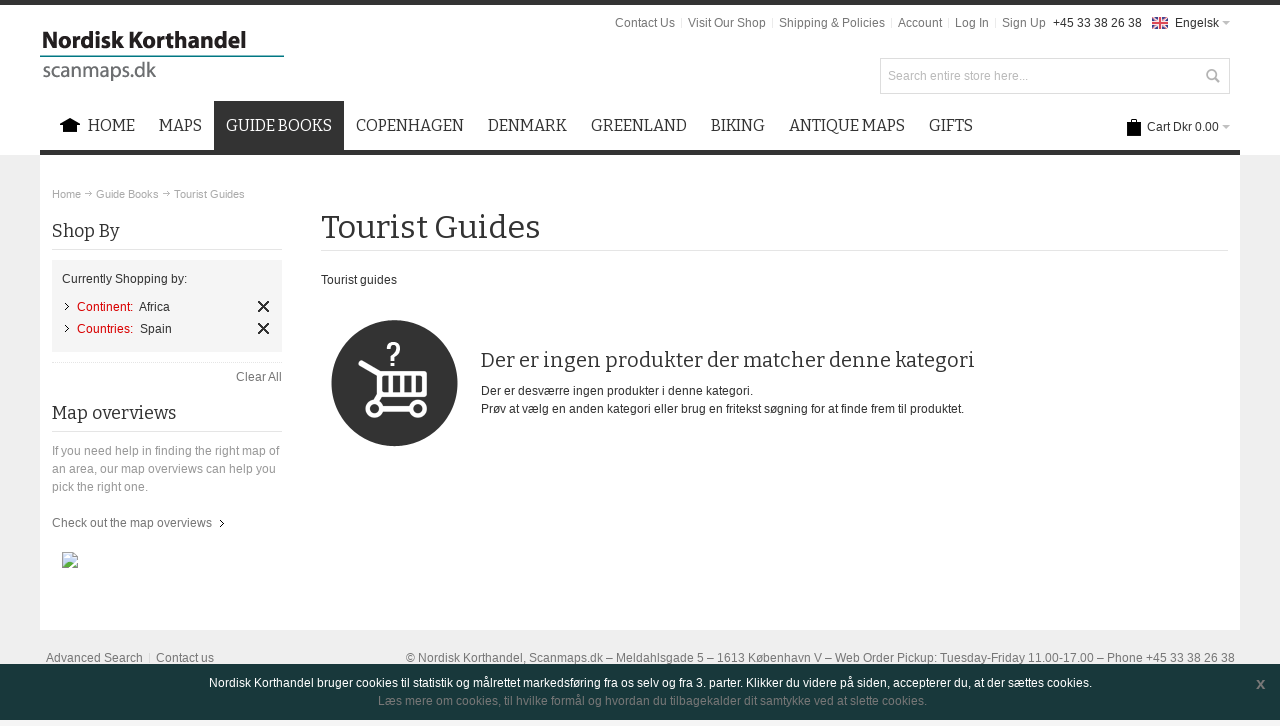

--- FILE ---
content_type: text/html; charset=UTF-8
request_url: https://www.scanmaps.dk/guider/rejseguide.html?___store=website_engelsk&kontinent=1743&nation=2005&___from_store=website_dansk
body_size: 12113
content:
<!DOCTYPE html PUBLIC "-//W3C//DTD XHTML 1.0 Strict//EN" "http://www.w3.org/TR/xhtml1/DTD/xhtml1-strict.dtd">
<html xmlns="http://www.w3.org/1999/xhtml" xml:lang="en" lang="en">
<head>

<meta http-equiv="Content-Type" content="text/html; charset=utf-8" />
<title>Tourist Guides - Guide Books - Nordisk Korthandel</title>
	<meta name="viewport" content="width=device-width, initial-scale=1, maximum-scale=1" />
<meta name="description" content="Rejsebøger, turistkort og Verdenskort, som plakat.
Danmarks specialforretning for kort, rejseguider, globus og landskabskort (DitKort)." />
<meta name="keywords" content="rejseguide" />
<meta name="robots" content="INDEX,FOLLOW" />
<link rel="icon" href="https://www.scanmaps.dk/skin/frontend/ultimo/default/favicon.ico" type="image/x-icon" />
<link rel="shortcut icon" href="https://www.scanmaps.dk/skin/frontend/ultimo/default/favicon.ico" type="image/x-icon" />

<!--[if lt IE 7]>
<script type="text/javascript">
//<![CDATA[
    var BLANK_URL = 'https://www.scanmaps.dk/js/blank.html';
    var BLANK_IMG = 'https://www.scanmaps.dk/js/spacer.gif';
//]]>
</script>
<![endif]-->

<link rel="stylesheet" type="text/css" href="https://www.scanmaps.dk/skin/frontend/ultimo/default/css/styles.css" media="all" />
<link rel="stylesheet" type="text/css" href="https://www.scanmaps.dk/skin/frontend/base/default/css/widgets.css" media="all" />
<link rel="stylesheet" type="text/css" href="https://www.scanmaps.dk/skin/frontend/ultimo/default/css/infortis/brands/brands.css" media="all" />
<link rel="stylesheet" type="text/css" href="https://www.scanmaps.dk/skin/frontend/ultimo/default/css/infortis/ultra-slideshow/ultra-slideshow.css" media="all" />
<link rel="stylesheet" type="text/css" href="https://www.scanmaps.dk/skin/frontend/ultimo/default/css/infortis/_shared/generic-nav.css" media="all" />
<link rel="stylesheet" type="text/css" href="https://www.scanmaps.dk/skin/frontend/ultimo/default/css/infortis/_shared/itemgrid.css" media="all" />
<link rel="stylesheet" type="text/css" href="https://www.scanmaps.dk/skin/frontend/ultimo/default/css/infortis/_shared/accordion.css" media="all" />
<link rel="stylesheet" type="text/css" href="https://www.scanmaps.dk/skin/frontend/ultimo/default/css/infortis/ultra-megamenu/ultra-megamenu.css" media="all" />
<link rel="stylesheet" type="text/css" href="https://www.scanmaps.dk/skin/frontend/ultimo/default/css/infortis/ultra-megamenu/classic.css" media="all" />
<link rel="stylesheet" type="text/css" href="https://www.scanmaps.dk/skin/frontend/ultimo/default/css/cookienotice.css" media="all" />
<link rel="stylesheet" type="text/css" href="https://www.scanmaps.dk/skin/frontend/ultimo/default/css/styles-infortis.css" media="all" />
<link rel="stylesheet" type="text/css" href="https://www.scanmaps.dk/skin/frontend/ultimo/default/css/infortis/_shared/generic-cck.css" media="all" />
<link rel="stylesheet" type="text/css" href="https://www.scanmaps.dk/skin/frontend/ultimo/default/css/infortis/_shared/dropdown.css" media="all" />
<link rel="stylesheet" type="text/css" href="https://www.scanmaps.dk/skin/frontend/ultimo/default/css/infortis/_shared/icons.css" media="all" />
<link rel="stylesheet" type="text/css" href="https://www.scanmaps.dk/skin/frontend/ultimo/default/css/infortis/_shared/itemslider.css" media="all" />
<link rel="stylesheet" type="text/css" href="https://www.scanmaps.dk/skin/frontend/ultimo/default/css/infortis/_shared/tabs.css" media="all" />
<link rel="stylesheet" type="text/css" href="https://www.scanmaps.dk/skin/frontend/ultimo/default/css/icons-theme.css" media="all" />
<link rel="stylesheet" type="text/css" href="https://www.scanmaps.dk/skin/frontend/ultimo/default/css/icons-social.css" media="all" />
<link rel="stylesheet" type="text/css" href="https://www.scanmaps.dk/skin/frontend/ultimo/default/css/common.css" media="all" />
<link rel="stylesheet" type="text/css" href="https://www.scanmaps.dk/skin/frontend/ultimo/default/css/_config/design_website_engelsk.css" media="all" />
<link rel="stylesheet" type="text/css" href="https://www.scanmaps.dk/skin/frontend/ultimo/default/css/override-components.css" media="all" />
<link rel="stylesheet" type="text/css" href="https://www.scanmaps.dk/skin/frontend/ultimo/default/css/override-modules.css" media="all" />
<link rel="stylesheet" type="text/css" href="https://www.scanmaps.dk/skin/frontend/ultimo/default/css/override-theme.css" media="all" />
<link rel="stylesheet" type="text/css" href="https://www.scanmaps.dk/skin/frontend/ultimo/default/css/infortis/_shared/grid12.css" media="all" />
<link rel="stylesheet" type="text/css" href="https://www.scanmaps.dk/skin/frontend/ultimo/default/css/_config/grid_website_engelsk.css" media="all" />
<link rel="stylesheet" type="text/css" href="https://www.scanmaps.dk/skin/frontend/ultimo/default/css/_config/layout_website_engelsk.css" media="all" />
<link rel="stylesheet" type="text/css" href="https://www.scanmaps.dk/skin/frontend/ultimo/default/css/nk/added_styles_v2.css" media="all" />
<link rel="stylesheet" type="text/css" href="https://www.scanmaps.dk/skin/frontend/ultimo/default/css/print.css" media="print" />
<script type="text/javascript" src="https://www.scanmaps.dk/js/prototype/prototype.js"></script>
<script type="text/javascript" src="https://www.scanmaps.dk/js/lib/ccard.js"></script>
<script type="text/javascript" src="https://www.scanmaps.dk/js/prototype/validation.js"></script>
<script type="text/javascript" src="https://www.scanmaps.dk/js/scriptaculous/builder.js"></script>
<script type="text/javascript" src="https://www.scanmaps.dk/js/scriptaculous/effects.js"></script>
<script type="text/javascript" src="https://www.scanmaps.dk/js/scriptaculous/dragdrop.js"></script>
<script type="text/javascript" src="https://www.scanmaps.dk/js/scriptaculous/controls.js"></script>
<script type="text/javascript" src="https://www.scanmaps.dk/js/scriptaculous/slider.js"></script>
<script type="text/javascript" src="https://www.scanmaps.dk/js/varien/js.js"></script>
<script type="text/javascript" src="https://www.scanmaps.dk/js/varien/form.js"></script>
<script type="text/javascript" src="https://www.scanmaps.dk/js/varien/menu.js"></script>
<script type="text/javascript" src="https://www.scanmaps.dk/js/mage/translate.js"></script>
<script type="text/javascript" src="https://www.scanmaps.dk/js/mage/cookies.js"></script>
<script type="text/javascript" src="https://www.scanmaps.dk/js/iwd/all/jquery-1.10.2.min.js"></script>
<script type="text/javascript" src="https://www.scanmaps.dk/js/infortis/jquery/jquery-1.7.2.min.js"></script>
<script type="text/javascript" src="https://www.scanmaps.dk/js/infortis/jquery/jquery-noconflict.js"></script>
<script type="text/javascript" src="https://www.scanmaps.dk/js/infortis/jquery/plugins/jquery.easing.min.js"></script>
<script type="text/javascript" src="https://www.scanmaps.dk/js/infortis/jquery/plugins/jquery.flexslider.min.js"></script>
<script type="text/javascript" src="https://www.scanmaps.dk/js/infortis/jquery/plugins/jquery.accordion.min.js"></script>
<script type="text/javascript" src="https://www.scanmaps.dk/js/infortis/jquery/plugins/jquery.tabs.min.js"></script>
<script type="text/javascript" src="https://www.scanmaps.dk/js/infortis/jquery/plugins/jquery.ba-throttle-debounce.min.js"></script>
<script type="text/javascript" src="https://www.scanmaps.dk/js/filter/jquery.filterList.js"></script>
<script type="text/javascript" src="https://www.scanmaps.dk/js/varien/produktvisning.js"></script>
<!--[if IE]>
<link rel="stylesheet" type="text/css" href="https://www.scanmaps.dk/skin/frontend/ultimo/default/css/styles-ie.css" media="all" />
<![endif]-->
<!--[if lt IE 7]>
<script type="text/javascript" src="https://www.scanmaps.dk/js/lib/ds-sleight.js"></script>
<script type="text/javascript" src="https://www.scanmaps.dk/skin/frontend/base/default/js/ie6.js"></script>
<![endif]-->
<!--[if lte IE 7]>
<link rel="stylesheet" type="text/css" href="https://www.scanmaps.dk/skin/frontend/ultimo/default/css/styles-ie7.css" media="all" />
<![endif]-->
<!--[if lte IE 8]>
<link rel="stylesheet" type="text/css" href="https://www.scanmaps.dk/skin/frontend/ultimo/default/css/styles-ie8.css" media="all" />
<![endif]-->
<script type="text/javascript">
//<![CDATA[

	var infortisTheme = {};
	infortisTheme.responsive = true;
	infortisTheme.maxBreak = 1280;

//]]>
</script>
<script type="text/javascript">
//<![CDATA[
Mage.Cookies.path     = '/';
Mage.Cookies.domain   = '.www.scanmaps.dk';
//]]>
</script>

<script type="text/javascript">
//<![CDATA[
optionalZipCountries = ["IE","PA","HK","MO"];
//]]>
</script>
<!-- BEGIN GOOGLE ANALYTICS CODEs -->
<script type="text/javascript">
//<![CDATA[
    var _gaq = _gaq || [];
    
_gaq.push(['_setAccount', 'UA-22048618-1']);

_gaq.push(['_trackPageview']);
    
    (function() {
        var ga = document.createElement('script'); ga.type = 'text/javascript'; ga.async = true;
        ga.src = ('https:' == document.location.protocol ? 'https://ssl' : 'http://www') + '.google-analytics.com/ga.js';
        var s = document.getElementsByTagName('script')[0]; s.parentNode.insertBefore(ga, s);
    })();

//]]>
</script>
<!-- END GOOGLE ANALYTICS CODE -->
<style type="text/css">
			.page
	{
		background-image: url(https://www.scanmaps.dk/media/wysiwyg/infortis/ultimo/_patterns/default/1.png);
	}
					.header-container3
	{
		background-image: url(https://www.scanmaps.dk/media/wysiwyg/infortis/ultimo/_patterns/default/1.png);
	}
				</style><script type="text/javascript">//<![CDATA[
        var Translator = new Translate([]);
        //]]></script><!-- Start e-maerket widget --><script type="text/javascript" src="https://widget.emaerket.dk/js/6c51b706d27e35af743b3886bbcfd50a" async></script><!-- // end e-maerket widget -->
<!-- Facebook Pixel Code -->
<script>
  !function(f,b,e,v,n,t,s)
  {if(f.fbq)return;n=f.fbq=function(){n.callMethod?
  n.callMethod.apply(n,arguments):n.queue.push(arguments)};
  if(!f._fbq)f._fbq=n;n.push=n;n.loaded=!0;n.version='2.0';
  n.queue=[];t=b.createElement(e);t.async=!0;
  t.src=v;s=b.getElementsByTagName(e)[0];
  s.parentNode.insertBefore(t,s)}(window, document,'script',
  'https://connect.facebook.net/en_US/fbevents.js');
  fbq('init', '478412676360500');
  fbq('track', 'PageView');
</script>
<noscript><img height="1" width="1" style="display:none"
  src="https://www.facebook.com/tr?id=478412676360500&ev=PageView&noscript=1"
/></noscript>
<!-- End Facebook Pixel Code -->


	<link href='//fonts.googleapis.com/css?family=Bitter&amp;subset=latin' rel='stylesheet' type='text/css' />
</head>
<body class=" catalog-category-view categorypath-guider-rejseguide-html category-rejseguide ">
<div id="root-wrapper">
<div class="wrapper">
        <noscript>
        <div class="global-site-notice noscript">
            <div class="notice-inner">
                <p>
                    <strong>JavaScript seems to be disabled in your browser.</strong><br />
                    You must have JavaScript enabled in your browser to utilize the functionality of this website.                </p>
            </div>
        </div>
    </noscript>
    <div class="page">
        <div class="header-container" id="top">
<div class="header-container2">
<div class="header-container3">

    <div class="header-top-container">
        <div class="header-top header container clearer stretched">
            <div class="grid-full">
                <div class="block_header_top_left item item-right">
                	<div class="hide-below-768" style="display:inline;"> 
    <div class="dropdown lang-switcher item item-right">
        <div class="dropdown-toggle cover">
            <div>
            	<div class="label dropdown-icon flag"
                style="background-image:url(https://www.scanmaps.dk/skin/frontend/ultimo/default/images/flags/website_engelsk.png)">&nbsp;</div>
                                <div class="value">Engelsk</div>
                <span class="caret">&nbsp;</span>
            </div>
        </div>
        <ul class="dropdown-menu item item-right"><li><a href="https://www.scanmaps.dk/guider/rejseguide.html?___store=website_dansk&amp;kontinent=1743&amp;nation=2005&amp;___from_store=website_engelsk"><span class="label dropdown-icon" style="background-image:url(https://www.scanmaps.dk/skin/frontend/ultimo/default/images/flags/website_dansk.png);">&nbsp;</span>Dansk</a></li><li class="current"><span class="label dropdown-icon" style="background-image:url(https://www.scanmaps.dk/skin/frontend/ultimo/default/images/flags/website_engelsk.png);">&nbsp;</span>Engelsk</li></ul>    </div>
</div>
<div class="hide-above-767 item item-right">
<a href="?___store=website_dansk&___from_store=website_engelsk"><img src="https://www.scanmaps.dk/skin/frontend/ultimo/default/images/flags/website_dansk.png" style="padding-top:12px;" /></a>
<a href="?___store=website_engelsk&___from_store=website_dansk"><img src="https://www.scanmaps.dk/skin/frontend/ultimo/default/images/flags/website_engelsk.png" style="padding-top:12px;" /></a>
</div>

             
                                    <div class="block_header_top_left2 item item-right" style="margin-left:0px;"><div class="hide-below-768" title="Telefonerne har &aring;bent 9-16, mandag til fredag">+45 33 38 26 38</div></div>
                                
                <div class="top-links links-wrapper-separators-left">

                      
<ul class="links">
            
			
            <li class="first" ><a href="https://www.scanmaps.dk/customer/account/" title="Account" >Account</a></li>
                                                    
			
            <li  ><a href="https://www.scanmaps.dk/customer/account/login/" title="Log In" >Log In</a></li>
                    
			
            <li class=" last" id="link-sign-up"><a href="https://www.scanmaps.dk/customer/account/create/" title="Sign Up" >Sign Up</a></li>
            </ul>
              </div> <!-- end: top-links -->                
                
                                    <div class="block_header_top_left2 item item-right" style="margin-left:0px;"><div class="links-wrapper-separators">
<ul class="links">
<li class="first hide-below-480"><a href="https://www.scanmaps.dk/contact_us/">Contact Us</a></li>
<li class="hide-below-668"><a href="https://www.scanmaps.dk/visit_our_shop/">Visit Our Shop</a></li>
<li class="hide-below-480"><a href="https://www.scanmaps.dk/levering_og_betaling/">Shipping &amp; Policies</a></li>
</ul>
</div></div>
                                
                
                                                
                
            </div> <!-- end: grid-full -->
                    </div> <!-- end: header-top -->
    </div> <!-- end: header-top-container -->

    <div class="header-primary-container">
        <div class="header-primary header container stretched">
            <div class="grid-full">

                <div class="header-main v-grid-container">

                    <div class="logo-wrapper v-grid grid12-4">
                                            <a href="https://www.scanmaps.dk/" title="Nordisk Korthandel" class="logo"><strong>Nordisk Korthandel</strong><img src="https://www.scanmaps.dk/skin/frontend/ultimo/default/images/logo.gif" alt="Nordisk Korthandel" /></a>
                                        </div>

                    
                    <div class="user-menu clearer v-grid grid12-8">

                        
                        


                        <div class="line-break-after"></div>
                                                
                        
                        
                        
                                                
                                                
                        
                        
                                                    <div class="search-wrapper-p3  search-wrapper search-wrapper-mobile" style="padding-right:10px;"><form id="search_mini_form" action="https://www.scanmaps.dk/catalogsearch/result/" method="get">
    <div class="form-search">
        <label for="search">Search:</label>
        <input id="search" type="text" name="q" value="" class="input-text"  maxlength="128" />
        <button type="submit" title="Search" class="button"><span><span>Search</span></span></button>
        <div id="search_autocomplete" class="search-autocomplete"></div>
        <script type="text/javascript">
        //<![CDATA[
            var searchForm = new Varien.searchForm('search_mini_form', 'search', 'Search entire store here...');
            searchForm.initAutocomplete('https://www.scanmaps.dk/catalogsearch/ajax/suggest/', 'search_autocomplete');
        //]]>
        </script>
    </div>
</form>
</div>
                        
                    </div> <!-- end: user-menu -->
                    
                </div> <!-- end: v-grid-container -->

            </div> <!-- end: grid-full -->
        </div> <!-- end: header-primary -->
    </div> <!-- end: header-primary-container -->

    <div class="nav-container">
        <div class="nav container clearer stretched show-bg">
            
    


         
        
        <div id="mobnav" class="grid-full">
            <a id="mobnav-trigger" href="">
                <span class="trigger-icon"><span class="line"></span><span class="line"></span><span class="line"></span></span>
                <span>Menu</span>
            </a>
        </div>

        <ul class="accordion vertnav vertnav-top grid-full">
        
                                        <li class="level0 nav-1 level-top first parent">
<a href="javascript:void();" class="level-top">
<span>Maps</span>
</a>
<span class="opener">&nbsp;</span>

<ul class="level0">
<li class="level1 nav-1-1 first">
<a href="https://www.scanmaps.dk/kort/antikkort-m-m.html">
<span>Antique Maps</span>
</a>
</li><li class="level1 nav-1-2">
<a href="https://www.scanmaps.dk/kort/atlas.html">
<span>Atlas</span>
</a>
</li><li class="level1 nav-1-3">
<a href="https://www.scanmaps.dk/kort/digitale-kort.html">
<span>Digital Maps</span>
</a>
</li><li class="level1 nav-1-4">
<a href="https://www.scanmaps.dk/kort/ditkort.html">
<span>YourMap (Maps of Denmark)</span>
</a>
</li><li class="level1 nav-1-5">
<a href="https://www.scanmaps.dk/kort/ditkort-sveriges-kort.html">
<span>YourMap (Maps of Sweden)</span>
</a>
</li><li class="level1 nav-1-6 parent">
<a href="javascript:void();">
<span>Wall Maps</span>
</a>
<span class="opener">&nbsp;</span>

<ul class="level1">
<li class="level2 nav-1-6-1 first parent">
<a href="javascript:void();">
<span>Africa</span>
</a>
<span class="opener">&nbsp;</span>

<ul class="level2">
<li class="level3 nav-1-6-1-1 first">
<a href="https://www.scanmaps.dk/kort/kort-til-ophaengning/afrika/fysisk.html">
<span>Physical Maps</span>
</a>
</li><li class="level3 nav-1-6-1-2 last">
<a href="https://www.scanmaps.dk/kort/kort-til-ophaengning/afrika/politisk.html">
<span>Political Maps</span>
</a>
</li>
</ul>

</li><li class="level2 nav-1-6-2 parent">
<a href="javascript:void();">
<span>America</span>
</a>
<span class="opener">&nbsp;</span>

<ul class="level2">
<li class="level3 nav-1-6-2-3 first">
<a href="https://www.scanmaps.dk/kort/kort-til-ophaengning/amerika/nordamerika.html">
<span>North America</span>
</a>
</li><li class="level3 nav-1-6-2-4">
<a href="https://www.scanmaps.dk/kort/kort-til-ophaengning/amerika/centralamerika.html">
<span>Central America</span>
</a>
</li><li class="level3 nav-1-6-2-5">
<a href="https://www.scanmaps.dk/kort/kort-til-ophaengning/amerika/sydamerika.html">
<span>South America</span>
</a>
</li><li class="level3 nav-1-6-2-6 last">
<a href="https://www.scanmaps.dk/kort/kort-til-ophaengning/amerika/caribien.html">
<span>Caribbean</span>
</a>
</li>
</ul>

</li><li class="level2 nav-1-6-3">
<a href="https://www.scanmaps.dk/kort/kort-til-ophaengning/antarktis.html">
<span>Antarctica</span>
</a>
</li><li class="level2 nav-1-6-4 parent">
<a href="javascript:void();">
<span>Asia</span>
</a>
<span class="opener">&nbsp;</span>

<ul class="level2">
<li class="level3 nav-1-6-4-7 first">
<a href="https://www.scanmaps.dk/kort/kort-til-ophaengning/asien/fysisk.html">
<span>Physical Maps</span>
</a>
</li><li class="level3 nav-1-6-4-8 last">
<a href="https://www.scanmaps.dk/kort/kort-til-ophaengning/asien/politisk.html">
<span>Political Maps</span>
</a>
</li>
</ul>

</li><li class="level2 nav-1-6-5 parent">
<a href="javascript:void();">
<span>Australia &amp; Oceania</span>
</a>
<span class="opener">&nbsp;</span>

<ul class="level2">
<li class="level3 nav-1-6-5-9 first">
<a href="https://www.scanmaps.dk/kort/kort-til-ophaengning/australien-oceanien/fysisk.html">
<span>Physical Maps</span>
</a>
</li><li class="level3 nav-1-6-5-10 last">
<a href="https://www.scanmaps.dk/kort/kort-til-ophaengning/australien-oceanien/politisk.html">
<span>Political Maps</span>
</a>
</li>
</ul>

</li><li class="level2 nav-1-6-6 parent">
<a href="javascript:void();">
<span>Denmark</span>
</a>
<span class="opener">&nbsp;</span>

<ul class="level2">
<li class="level3 nav-1-6-6-11 first">
<a href="https://www.scanmaps.dk/kort/kort-til-ophaengning/danmark/danmarkskort.html">
<span>Maps of Denmark</span>
</a>
</li><li class="level3 nav-1-6-6-12">
<a href="https://www.scanmaps.dk/kort/kort-til-ophaengning/danmark/egnskort.html">
<span>Regional Maps</span>
</a>
</li><li class="level3 nav-1-6-6-13">
<a href="https://www.scanmaps.dk/kort/kort-til-ophaengning/danmark/oer.html">
<span>Danish Islands</span>
</a>
</li><li class="level3 nav-1-6-6-14">
<a href="https://www.scanmaps.dk/kort/kort-til-ophaengning/danmark/kobenhavn.html">
<span>Copenhagen</span>
</a>
</li><li class="level3 nav-1-6-6-15">
<a href="https://www.scanmaps.dk/kort/kort-til-ophaengning/danmark/trafikkort.html">
<span>Traffic Maps Copenhagen</span>
</a>
</li><li class="level3 nav-1-6-6-16">
<a href="https://www.scanmaps.dk/kort/kort-til-ophaengning/danmark/kommuner.html">
<span>Administrative Maps</span>
</a>
</li><li class="level3 nav-1-6-6-17">
<a href="https://www.scanmaps.dk/kort/kort-til-ophaengning/danmark/postnumre.html">
<span>Maps with ZIP and Postal Codes</span>
</a>
</li><li class="level3 nav-1-6-6-18">
<a href="https://www.scanmaps.dk/kort/kort-til-ophaengning/danmark/nationalparker.html">
<span>National Parks</span>
</a>
</li><li class="level3 nav-1-6-6-19 last">
<a href="https://www.scanmaps.dk/kort/kort-til-ophaengning/danmark/specialkort.html">
<span>Special Maps</span>
</a>
</li>
</ul>

</li><li class="level2 nav-1-6-7 parent">
<a href="javascript:void();">
<span>The Nordics</span>
</a>
<span class="opener">&nbsp;</span>

<ul class="level2">
<li class="level3 nav-1-6-7-20 first">
<a href="https://www.scanmaps.dk/kort/kort-til-ophaengning/norden/norge.html">
<span>Norway</span>
</a>
</li><li class="level3 nav-1-6-7-21">
<a href="https://www.scanmaps.dk/kort/kort-til-ophaengning/norden/sverige.html">
<span>Sweden</span>
</a>
</li><li class="level3 nav-1-6-7-22">
<a href="https://www.scanmaps.dk/kort/kort-til-ophaengning/norden/finland.html">
<span>Finland</span>
</a>
</li><li class="level3 nav-1-6-7-23">
<a href="https://www.scanmaps.dk/kort/kort-til-ophaengning/norden/island.html">
<span>Iceland</span>
</a>
</li><li class="level3 nav-1-6-7-24">
<a href="https://www.scanmaps.dk/kort/kort-til-ophaengning/norden/skandinavien.html">
<span>Scandinavia</span>
</a>
</li><li class="level3 nav-1-6-7-25">
<a href="https://www.scanmaps.dk/kort/kort-til-ophaengning/norden/faeroerne.html">
<span>Faroe Islands</span>
</a>
</li><li class="level3 nav-1-6-7-26 last">
<a href="https://www.scanmaps.dk/kort/kort-til-ophaengning/norden/gronland.html">
<span>Greenland</span>
</a>
</li>
</ul>

</li><li class="level2 nav-1-6-8 parent">
<a href="javascript:void();">
<span>Europe</span>
</a>
<span class="opener">&nbsp;</span>

<ul class="level2">
<li class="level3 nav-1-6-8-27 first">
<a href="https://www.scanmaps.dk/kort/kort-til-ophaengning/europa/fysisk.html">
<span>Physical Maps</span>
</a>
</li><li class="level3 nav-1-6-8-28">
<a href="https://www.scanmaps.dk/kort/kort-til-ophaengning/europa/politisk.html">
<span>Political Maps</span>
</a>
</li><li class="level3 nav-1-6-8-29">
<a href="https://www.scanmaps.dk/kort/kort-til-ophaengning/europa/med-flag.html">
<span>Maps with Flags</span>
</a>
</li><li class="level3 nav-1-6-8-30 last">
<a href="https://www.scanmaps.dk/kort/kort-til-ophaengning/europa/antikkort.html">
<span>Antique Maps</span>
</a>
</li>
</ul>

</li><li class="level2 nav-1-6-9">
<a href="https://www.scanmaps.dk/kort/kort-til-ophaengning/europaeiske-lande.html">
<span>European Regions</span>
</a>
</li><li class="level2 nav-1-6-10">
<a href="https://www.scanmaps.dk/kort/kort-til-ophaengning/mellemosten.html">
<span>Middle East</span>
</a>
</li><li class="level2 nav-1-6-11 parent">
<a href="javascript:void();">
<span>The World</span>
</a>
<span class="opener">&nbsp;</span>

<ul class="level2">
<li class="level3 nav-1-6-11-31 first">
<a href="https://www.scanmaps.dk/kort/kort-til-ophaengning/verden/fysisk.html">
<span>Physical Maps</span>
</a>
</li><li class="level3 nav-1-6-11-32">
<a href="https://www.scanmaps.dk/kort/kort-til-ophaengning/verden/politisk.html">
<span>Political Maps</span>
</a>
</li><li class="level3 nav-1-6-11-33">
<a href="https://www.scanmaps.dk/kort/kort-til-ophaengning/verden/med-flag.html">
<span>Maps with Flags</span>
</a>
</li><li class="level3 nav-1-6-11-34">
<a href="https://www.scanmaps.dk/kort/kort-til-ophaengning/verden/antikkort.html">
<span>Antique Maps</span>
</a>
</li><li class="level3 nav-1-6-11-35 last">
<a href="https://www.scanmaps.dk/kort/kort-til-ophaengning/verden/diverse.html">
<span>Special Maps</span>
</a>
</li>
</ul>

</li><li class="level2 nav-1-6-12 last parent">
<a href="javascript:void();">
<span>The Universe</span>
</a>
<span class="opener">&nbsp;</span>

<ul class="level2">
<li class="level3 nav-1-6-12-36 first">
<a href="https://www.scanmaps.dk/kort/kort-til-ophaengning/universet/planeter.html">
<span>Planet Maps</span>
</a>
</li><li class="level3 nav-1-6-12-37 last">
<a href="https://www.scanmaps.dk/kort/kort-til-ophaengning/universet/stjernekort.html">
<span>Star Maps</span>
</a>
</li>
</ul>

</li>
</ul>

</li><li class="level1 nav-1-7">
<a href="https://www.scanmaps.dk/kort/kortoversigter.html">
<span>Map Overviews</span>
</a>
</li><li class="level1 nav-1-8">
<a href="https://www.scanmaps.dk/kort/cafedug.html">
<span>Maps for Coffeetables</span>
</a>
</li><li class="level1 nav-1-9">
<a href="https://www.scanmaps.dk/kort/kort-pa-dug.html">
<span>Maps as Oilcloth</span>
</a>
</li><li class="level1 nav-1-10">
<a href="https://www.scanmaps.dk/kort/kort-som-gardin.html">
<span>Maps as Blinds</span>
</a>
</li><li class="level1 nav-1-11">
<a href="https://www.scanmaps.dk/kort/gulvlaminering.html">
<span>Maps as Floor Lamination</span>
</a>
</li><li class="level1 nav-1-12">
<a href="https://www.scanmaps.dk/kort/kort-som-tapet.html">
<span>Maps as Wallpaper</span>
</a>
</li><li class="level1 nav-1-13 parent">
<a href="javascript:void();">
<span>Nautical Charts</span>
</a>
<span class="opener">&nbsp;</span>

<ul class="level1">
<li class="level2 nav-1-13-13 first">
<a href="https://www.scanmaps.dk/kort/sokort/danmark.html">
<span>Denmark</span>
</a>
</li><li class="level2 nav-1-13-14">
<a href="https://www.scanmaps.dk/kort/sokort/norge.html">
<span>Norway</span>
</a>
</li><li class="level2 nav-1-13-15 last">
<a href="https://www.scanmaps.dk/kort/sokort/sverige.html">
<span>Sweden</span>
</a>
</li>
</ul>

</li><li class="level1 nav-1-14 last parent">
<a href="javascript:void();">
<span>Tourist Maps</span>
</a>
<span class="opener">&nbsp;</span>

<ul class="level1">
<li class="level2 nav-1-14-16 first">
<a href="https://www.scanmaps.dk/kort/sammenfoldede-kort/afrika.html">
<span>Africa</span>
</a>
</li><li class="level2 nav-1-14-17">
<a href="https://www.scanmaps.dk/kort/sammenfoldede-kort/antarktis.html">
<span>Antarctica</span>
</a>
</li><li class="level2 nav-1-14-18">
<a href="https://www.scanmaps.dk/kort/sammenfoldede-kort/asien.html">
<span>Asia</span>
</a>
</li><li class="level2 nav-1-14-19">
<a href="https://www.scanmaps.dk/kort/sammenfoldede-kort/australien-oceanien.html">
<span>Australia &amp; Oceania</span>
</a>
</li><li class="level2 nav-1-14-20">
<a href="https://www.scanmaps.dk/kort/sammenfoldede-kort/europa.html">
<span>Europe</span>
</a>
</li><li class="level2 nav-1-14-21">
<a href="https://www.scanmaps.dk/kort/sammenfoldede-kort/nordamerika.html">
<span>North America</span>
</a>
</li><li class="level2 nav-1-14-22 last">
<a href="https://www.scanmaps.dk/kort/sammenfoldede-kort/sydamerika.html">
<span>South America</span>
</a>
</li>
</ul>

</li>
</ul>

</li><li class="level0 nav-2 active level-top parent">
<a href="javascript:void();" class="level-top">
<span>Guide Books</span>
</a>
<span class="opener">&nbsp;</span>

<ul class="level0">
<li class="level1 nav-2-1 first">
<a href="https://www.scanmaps.dk/guider/europa.html">
<span>Europe</span>
</a>
</li><li class="level1 nav-2-2">
<a href="https://www.scanmaps.dk/guider/mellemosten.html">
<span>Middle East</span>
</a>
</li><li class="level1 nav-2-3">
<a href="https://www.scanmaps.dk/guider/nordamerika.html">
<span>North America</span>
</a>
</li><li class="level1 nav-2-4">
<a href="https://www.scanmaps.dk/guider/mellemamerika.html">
<span>Central America</span>
</a>
</li><li class="level1 nav-2-5">
<a href="https://www.scanmaps.dk/guider/sydamerika.html">
<span>South America</span>
</a>
</li><li class="level1 nav-2-6">
<a href="https://www.scanmaps.dk/guider/caribien.html">
<span>Caribbean</span>
</a>
</li><li class="level1 nav-2-7">
<a href="https://www.scanmaps.dk/guider/afrika.html">
<span>Africa</span>
</a>
</li><li class="level1 nav-2-8">
<a href="https://www.scanmaps.dk/guider/asien.html">
<span>Asia</span>
</a>
</li><li class="level1 nav-2-9">
<a href="https://www.scanmaps.dk/guider/australien-oceanien.html">
<span>Australia &amp; Oceania</span>
</a>
</li><li class="level1 nav-2-10">
<a href="https://www.scanmaps.dk/guider/stillehavsomradet.html">
<span>The Pacific</span>
</a>
</li><li class="level1 nav-2-11">
<a href="https://www.scanmaps.dk/guider/antarktis.html">
<span>Antarctica</span>
</a>
</li><li class="level1 nav-2-12 last">
<a href="https://www.scanmaps.dk/guider/aktiveguider.html">
<span>Active Guides</span>
</a>
</li>
</ul>

</li><li class="level0 nav-3 level-top">
<a href="https://www.scanmaps.dk/copenhagen.html" class="level-top">
<span>Copenhagen</span>
</a>
</li><li class="level0 nav-4 level-top">
<a href="https://www.scanmaps.dk/denmark.html" class="level-top">
<span>Denmark</span>
</a>
</li><li class="level0 nav-5 level-top">
<a href="https://www.scanmaps.dk/greenland.html" class="level-top">
<span>Greenland</span>
</a>
</li><li class="level0 nav-6 level-top">
<a href="https://www.scanmaps.dk/biking.html" class="level-top">
<span>Biking</span>
</a>
</li><li class="level0 nav-7 level-top">
<a href="https://www.scanmaps.dk/antique-maps.html" class="level-top">
<span>Antique Maps</span>
</a>
</li><li class="level0 nav-8 level-top last parent">
<a href="javascript:void();" class="level-top">
<span>Gifts</span>
</a>
<span class="opener">&nbsp;</span>

<ul class="level0">
<li class="level1 nav-8-1 first">
<a href="https://www.scanmaps.dk/inspiration/daekkeservietter.html">
<span>Placemats</span>
</a>
</li><li class="level1 nav-8-2">
<a href="https://www.scanmaps.dk/inspiration/fold-drybag.html">
<span>Fold Drybags</span>
</a>
</li><li class="level1 nav-8-3 parent">
<a href="javascript:void();">
<span>Outdoor Gear</span>
</a>
<span class="opener">&nbsp;</span>

<ul class="level1">
<li class="level2 nav-8-3-1 first">
<a href="https://www.scanmaps.dk/inspiration/udendorsudstyr/cykeludstyr.html">
<span>Bicycle Equipment</span>
</a>
</li><li class="level2 nav-8-3-2">
<a href="https://www.scanmaps.dk/inspiration/udendorsudstyr/paraplyer.html">
<span>Umbrellas</span>
</a>
</li><li class="level2 nav-8-3-3">
<a href="https://www.scanmaps.dk/inspiration/udendorsudstyr/lunchbags.html">
<span>Lunchbags</span>
</a>
</li><li class="level2 nav-8-3-4">
<a href="https://www.scanmaps.dk/inspiration/udendorsudstyr/camping.html">
<span>Camping Equipment</span>
</a>
</li><li class="level2 nav-8-3-5 last">
<a href="https://www.scanmaps.dk/inspiration/udendorsudstyr/tote-bags.html">
<span>Tote Bags</span>
</a>
</li>
</ul>

</li><li class="level1 nav-8-4 parent">
<a href="javascript:void();">
<span>Gift Ideas</span>
</a>
<span class="opener">&nbsp;</span>

<ul class="level1">
<li class="level2 nav-8-4-6 first">
<a href="https://www.scanmaps.dk/inspiration/gaver/gavekort.html">
<span>Gift Vouchers</span>
</a>
</li><li class="level2 nav-8-4-7">
<a href="https://www.scanmaps.dk/inspiration/gaver/hjemmet.html">
<span>Home Equipment</span>
</a>
</li><li class="level2 nav-8-4-8">
<a href="https://www.scanmaps.dk/inspiration/gaver/kalender.html">
<span>Calenders</span>
</a>
</li><li class="level2 nav-8-4-9">
<a href="https://www.scanmaps.dk/inspiration/gaver/legetoj-og-spil.html">
<span>Toys &amp; Games</span>
</a>
</li><li class="level2 nav-8-4-10">
<a href="https://www.scanmaps.dk/inspiration/gaver/magneter.html">
<span>Kitchen Magnets</span>
</a>
</li><li class="level2 nav-8-4-11">
<a href="https://www.scanmaps.dk/inspiration/gaver/notesboger.html">
<span>Notebooks</span>
</a>
</li><li class="level2 nav-8-4-12">
<a href="https://www.scanmaps.dk/inspiration/gaver/nogleringe.html">
<span>Key Chains</span>
</a>
</li><li class="level2 nav-8-4-13">
<a href="https://www.scanmaps.dk/inspiration/gaver/t-shirts.html">
<span>T Shirts</span>
</a>
</li><li class="level2 nav-8-4-14 last">
<a href="https://www.scanmaps.dk/inspiration/gaver/jul.html">
<span>Christmas Decorations</span>
</a>
</li>
</ul>

</li><li class="level1 nav-8-5">
<a href="https://www.scanmaps.dk/inspiration/plancher.html">
<span>Posters</span>
</a>
</li><li class="level1 nav-8-6">
<a href="https://www.scanmaps.dk/inspiration/puslespil.html">
<span>Jigsaw Puzzles</span>
</a>
</li><li class="level1 nav-8-7">
<a href="https://www.scanmaps.dk/inspiration/skriveunderlag.html">
<span>Writing Pads</span>
</a>
</li><li class="level1 nav-8-8">
<a href="https://www.scanmaps.dk/inspiration/nyheder.html">
<span>New Arrivals</span>
</a>
</li><li class="level1 nav-8-9 last">
<a href="https://www.scanmaps.dk/inspiration/kalendergaver.html">
<span>Calender Gifts</span>
</a>
</li>
</ul>

</li>                        
                        
        </ul>

    


    
    
        <ul id="nav" class="grid-half classic" style="float:left">
        
                        
                                                        <li id="nav-home" class="nav-home-img level0 level-top">
                    <a class="level-top feature feature-icon-hover" href="https://www.scanmaps.dk/"><span class="icon i-home-bw"></span><span>Home</span></a>
                </li>
                        
                            
                            <li class="level0 nav-9 level-top first parent">
<a href="javascript:void();" class="level-top">
<span>Maps</span>
</a>

<ul class="level0">
<li class="level1 nav-9-1 first">
<a href="https://www.scanmaps.dk/kort/antikkort-m-m.html">
<span>Antique Maps</span>
</a>
</li><li class="level1 nav-9-2">
<a href="https://www.scanmaps.dk/kort/atlas.html">
<span>Atlas</span>
</a>
</li><li class="level1 nav-9-3">
<a href="https://www.scanmaps.dk/kort/digitale-kort.html">
<span>Digital Maps</span>
</a>
</li><li class="level1 nav-9-4">
<a href="https://www.scanmaps.dk/kort/ditkort.html">
<span>YourMap (Maps of Denmark)</span>
</a>
</li><li class="level1 nav-9-5">
<a href="https://www.scanmaps.dk/kort/ditkort-sveriges-kort.html">
<span>YourMap (Maps of Sweden)</span>
</a>
</li><li class="level1 nav-9-6 parent">
<a href="javascript:void();">
<span>Wall Maps</span>
</a>

<ul class="level1">
<li class="level2 nav-9-6-1 first parent">
<a href="javascript:void();">
<span>Africa</span>
</a>

<ul class="level2">
<li class="level3 nav-9-6-1-1 first">
<a href="https://www.scanmaps.dk/kort/kort-til-ophaengning/afrika/fysisk.html">
<span>Physical Maps</span>
</a>
</li><li class="level3 nav-9-6-1-2 last">
<a href="https://www.scanmaps.dk/kort/kort-til-ophaengning/afrika/politisk.html">
<span>Political Maps</span>
</a>
</li>
</ul>

</li><li class="level2 nav-9-6-2 parent">
<a href="javascript:void();">
<span>America</span>
</a>

<ul class="level2">
<li class="level3 nav-9-6-2-3 first">
<a href="https://www.scanmaps.dk/kort/kort-til-ophaengning/amerika/nordamerika.html">
<span>North America</span>
</a>
</li><li class="level3 nav-9-6-2-4">
<a href="https://www.scanmaps.dk/kort/kort-til-ophaengning/amerika/centralamerika.html">
<span>Central America</span>
</a>
</li><li class="level3 nav-9-6-2-5">
<a href="https://www.scanmaps.dk/kort/kort-til-ophaengning/amerika/sydamerika.html">
<span>South America</span>
</a>
</li><li class="level3 nav-9-6-2-6 last">
<a href="https://www.scanmaps.dk/kort/kort-til-ophaengning/amerika/caribien.html">
<span>Caribbean</span>
</a>
</li>
</ul>

</li><li class="level2 nav-9-6-3">
<a href="https://www.scanmaps.dk/kort/kort-til-ophaengning/antarktis.html">
<span>Antarctica</span>
</a>
</li><li class="level2 nav-9-6-4 parent">
<a href="javascript:void();">
<span>Asia</span>
</a>

<ul class="level2">
<li class="level3 nav-9-6-4-7 first">
<a href="https://www.scanmaps.dk/kort/kort-til-ophaengning/asien/fysisk.html">
<span>Physical Maps</span>
</a>
</li><li class="level3 nav-9-6-4-8 last">
<a href="https://www.scanmaps.dk/kort/kort-til-ophaengning/asien/politisk.html">
<span>Political Maps</span>
</a>
</li>
</ul>

</li><li class="level2 nav-9-6-5 parent">
<a href="javascript:void();">
<span>Australia &amp; Oceania</span>
</a>

<ul class="level2">
<li class="level3 nav-9-6-5-9 first">
<a href="https://www.scanmaps.dk/kort/kort-til-ophaengning/australien-oceanien/fysisk.html">
<span>Physical Maps</span>
</a>
</li><li class="level3 nav-9-6-5-10 last">
<a href="https://www.scanmaps.dk/kort/kort-til-ophaengning/australien-oceanien/politisk.html">
<span>Political Maps</span>
</a>
</li>
</ul>

</li><li class="level2 nav-9-6-6 parent">
<a href="javascript:void();">
<span>Denmark</span>
</a>

<ul class="level2">
<li class="level3 nav-9-6-6-11 first">
<a href="https://www.scanmaps.dk/kort/kort-til-ophaengning/danmark/danmarkskort.html">
<span>Maps of Denmark</span>
</a>
</li><li class="level3 nav-9-6-6-12">
<a href="https://www.scanmaps.dk/kort/kort-til-ophaengning/danmark/egnskort.html">
<span>Regional Maps</span>
</a>
</li><li class="level3 nav-9-6-6-13">
<a href="https://www.scanmaps.dk/kort/kort-til-ophaengning/danmark/oer.html">
<span>Danish Islands</span>
</a>
</li><li class="level3 nav-9-6-6-14">
<a href="https://www.scanmaps.dk/kort/kort-til-ophaengning/danmark/kobenhavn.html">
<span>Copenhagen</span>
</a>
</li><li class="level3 nav-9-6-6-15">
<a href="https://www.scanmaps.dk/kort/kort-til-ophaengning/danmark/trafikkort.html">
<span>Traffic Maps Copenhagen</span>
</a>
</li><li class="level3 nav-9-6-6-16">
<a href="https://www.scanmaps.dk/kort/kort-til-ophaengning/danmark/kommuner.html">
<span>Administrative Maps</span>
</a>
</li><li class="level3 nav-9-6-6-17">
<a href="https://www.scanmaps.dk/kort/kort-til-ophaengning/danmark/postnumre.html">
<span>Maps with ZIP and Postal Codes</span>
</a>
</li><li class="level3 nav-9-6-6-18">
<a href="https://www.scanmaps.dk/kort/kort-til-ophaengning/danmark/nationalparker.html">
<span>National Parks</span>
</a>
</li><li class="level3 nav-9-6-6-19 last">
<a href="https://www.scanmaps.dk/kort/kort-til-ophaengning/danmark/specialkort.html">
<span>Special Maps</span>
</a>
</li>
</ul>

</li><li class="level2 nav-9-6-7 parent">
<a href="javascript:void();">
<span>The Nordics</span>
</a>

<ul class="level2">
<li class="level3 nav-9-6-7-20 first">
<a href="https://www.scanmaps.dk/kort/kort-til-ophaengning/norden/norge.html">
<span>Norway</span>
</a>
</li><li class="level3 nav-9-6-7-21">
<a href="https://www.scanmaps.dk/kort/kort-til-ophaengning/norden/sverige.html">
<span>Sweden</span>
</a>
</li><li class="level3 nav-9-6-7-22">
<a href="https://www.scanmaps.dk/kort/kort-til-ophaengning/norden/finland.html">
<span>Finland</span>
</a>
</li><li class="level3 nav-9-6-7-23">
<a href="https://www.scanmaps.dk/kort/kort-til-ophaengning/norden/island.html">
<span>Iceland</span>
</a>
</li><li class="level3 nav-9-6-7-24">
<a href="https://www.scanmaps.dk/kort/kort-til-ophaengning/norden/skandinavien.html">
<span>Scandinavia</span>
</a>
</li><li class="level3 nav-9-6-7-25">
<a href="https://www.scanmaps.dk/kort/kort-til-ophaengning/norden/faeroerne.html">
<span>Faroe Islands</span>
</a>
</li><li class="level3 nav-9-6-7-26 last">
<a href="https://www.scanmaps.dk/kort/kort-til-ophaengning/norden/gronland.html">
<span>Greenland</span>
</a>
</li>
</ul>

</li><li class="level2 nav-9-6-8 parent">
<a href="javascript:void();">
<span>Europe</span>
</a>

<ul class="level2">
<li class="level3 nav-9-6-8-27 first">
<a href="https://www.scanmaps.dk/kort/kort-til-ophaengning/europa/fysisk.html">
<span>Physical Maps</span>
</a>
</li><li class="level3 nav-9-6-8-28">
<a href="https://www.scanmaps.dk/kort/kort-til-ophaengning/europa/politisk.html">
<span>Political Maps</span>
</a>
</li><li class="level3 nav-9-6-8-29">
<a href="https://www.scanmaps.dk/kort/kort-til-ophaengning/europa/med-flag.html">
<span>Maps with Flags</span>
</a>
</li><li class="level3 nav-9-6-8-30 last">
<a href="https://www.scanmaps.dk/kort/kort-til-ophaengning/europa/antikkort.html">
<span>Antique Maps</span>
</a>
</li>
</ul>

</li><li class="level2 nav-9-6-9">
<a href="https://www.scanmaps.dk/kort/kort-til-ophaengning/europaeiske-lande.html">
<span>European Regions</span>
</a>
</li><li class="level2 nav-9-6-10">
<a href="https://www.scanmaps.dk/kort/kort-til-ophaengning/mellemosten.html">
<span>Middle East</span>
</a>
</li><li class="level2 nav-9-6-11 parent">
<a href="javascript:void();">
<span>The World</span>
</a>

<ul class="level2">
<li class="level3 nav-9-6-11-31 first">
<a href="https://www.scanmaps.dk/kort/kort-til-ophaengning/verden/fysisk.html">
<span>Physical Maps</span>
</a>
</li><li class="level3 nav-9-6-11-32">
<a href="https://www.scanmaps.dk/kort/kort-til-ophaengning/verden/politisk.html">
<span>Political Maps</span>
</a>
</li><li class="level3 nav-9-6-11-33">
<a href="https://www.scanmaps.dk/kort/kort-til-ophaengning/verden/med-flag.html">
<span>Maps with Flags</span>
</a>
</li><li class="level3 nav-9-6-11-34">
<a href="https://www.scanmaps.dk/kort/kort-til-ophaengning/verden/antikkort.html">
<span>Antique Maps</span>
</a>
</li><li class="level3 nav-9-6-11-35 last">
<a href="https://www.scanmaps.dk/kort/kort-til-ophaengning/verden/diverse.html">
<span>Special Maps</span>
</a>
</li>
</ul>

</li><li class="level2 nav-9-6-12 last parent">
<a href="javascript:void();">
<span>The Universe</span>
</a>

<ul class="level2">
<li class="level3 nav-9-6-12-36 first">
<a href="https://www.scanmaps.dk/kort/kort-til-ophaengning/universet/planeter.html">
<span>Planet Maps</span>
</a>
</li><li class="level3 nav-9-6-12-37 last">
<a href="https://www.scanmaps.dk/kort/kort-til-ophaengning/universet/stjernekort.html">
<span>Star Maps</span>
</a>
</li>
</ul>

</li>
</ul>

</li><li class="level1 nav-9-7">
<a href="https://www.scanmaps.dk/kort/kortoversigter.html">
<span>Map Overviews</span>
</a>
</li><li class="level1 nav-9-8">
<a href="https://www.scanmaps.dk/kort/cafedug.html">
<span>Maps for Coffeetables</span>
</a>
</li><li class="level1 nav-9-9">
<a href="https://www.scanmaps.dk/kort/kort-pa-dug.html">
<span>Maps as Oilcloth</span>
</a>
</li><li class="level1 nav-9-10">
<a href="https://www.scanmaps.dk/kort/kort-som-gardin.html">
<span>Maps as Blinds</span>
</a>
</li><li class="level1 nav-9-11">
<a href="https://www.scanmaps.dk/kort/gulvlaminering.html">
<span>Maps as Floor Lamination</span>
</a>
</li><li class="level1 nav-9-12">
<a href="https://www.scanmaps.dk/kort/kort-som-tapet.html">
<span>Maps as Wallpaper</span>
</a>
</li><li class="level1 nav-9-13 parent">
<a href="javascript:void();">
<span>Nautical Charts</span>
</a>

<ul class="level1">
<li class="level2 nav-9-13-13 first">
<a href="https://www.scanmaps.dk/kort/sokort/danmark.html">
<span>Denmark</span>
</a>
</li><li class="level2 nav-9-13-14">
<a href="https://www.scanmaps.dk/kort/sokort/norge.html">
<span>Norway</span>
</a>
</li><li class="level2 nav-9-13-15 last">
<a href="https://www.scanmaps.dk/kort/sokort/sverige.html">
<span>Sweden</span>
</a>
</li>
</ul>

</li><li class="level1 nav-9-14 last parent">
<a href="javascript:void();">
<span>Tourist Maps</span>
</a>

<ul class="level1">
<li class="level2 nav-9-14-16 first">
<a href="https://www.scanmaps.dk/kort/sammenfoldede-kort/afrika.html">
<span>Africa</span>
</a>
</li><li class="level2 nav-9-14-17">
<a href="https://www.scanmaps.dk/kort/sammenfoldede-kort/antarktis.html">
<span>Antarctica</span>
</a>
</li><li class="level2 nav-9-14-18">
<a href="https://www.scanmaps.dk/kort/sammenfoldede-kort/asien.html">
<span>Asia</span>
</a>
</li><li class="level2 nav-9-14-19">
<a href="https://www.scanmaps.dk/kort/sammenfoldede-kort/australien-oceanien.html">
<span>Australia &amp; Oceania</span>
</a>
</li><li class="level2 nav-9-14-20">
<a href="https://www.scanmaps.dk/kort/sammenfoldede-kort/europa.html">
<span>Europe</span>
</a>
</li><li class="level2 nav-9-14-21">
<a href="https://www.scanmaps.dk/kort/sammenfoldede-kort/nordamerika.html">
<span>North America</span>
</a>
</li><li class="level2 nav-9-14-22 last">
<a href="https://www.scanmaps.dk/kort/sammenfoldede-kort/sydamerika.html">
<span>South America</span>
</a>
</li>
</ul>

</li>
</ul>

</li><li class="level0 nav-10 active level-top parent">
<a href="javascript:void();" class="level-top">
<span>Guide Books</span>
</a>

<ul class="level0">
<li class="level1 nav-10-1 first">
<a href="https://www.scanmaps.dk/guider/europa.html">
<span>Europe</span>
</a>
</li><li class="level1 nav-10-2">
<a href="https://www.scanmaps.dk/guider/mellemosten.html">
<span>Middle East</span>
</a>
</li><li class="level1 nav-10-3">
<a href="https://www.scanmaps.dk/guider/nordamerika.html">
<span>North America</span>
</a>
</li><li class="level1 nav-10-4">
<a href="https://www.scanmaps.dk/guider/mellemamerika.html">
<span>Central America</span>
</a>
</li><li class="level1 nav-10-5">
<a href="https://www.scanmaps.dk/guider/sydamerika.html">
<span>South America</span>
</a>
</li><li class="level1 nav-10-6">
<a href="https://www.scanmaps.dk/guider/caribien.html">
<span>Caribbean</span>
</a>
</li><li class="level1 nav-10-7">
<a href="https://www.scanmaps.dk/guider/afrika.html">
<span>Africa</span>
</a>
</li><li class="level1 nav-10-8">
<a href="https://www.scanmaps.dk/guider/asien.html">
<span>Asia</span>
</a>
</li><li class="level1 nav-10-9">
<a href="https://www.scanmaps.dk/guider/australien-oceanien.html">
<span>Australia &amp; Oceania</span>
</a>
</li><li class="level1 nav-10-10">
<a href="https://www.scanmaps.dk/guider/stillehavsomradet.html">
<span>The Pacific</span>
</a>
</li><li class="level1 nav-10-11">
<a href="https://www.scanmaps.dk/guider/antarktis.html">
<span>Antarctica</span>
</a>
</li><li class="level1 nav-10-12 last">
<a href="https://www.scanmaps.dk/guider/aktiveguider.html">
<span>Active Guides</span>
</a>
</li>
</ul>

</li><li class="level0 nav-11 level-top">
<a href="https://www.scanmaps.dk/copenhagen.html" class="level-top">
<span>Copenhagen</span>
</a>
</li><li class="level0 nav-12 level-top">
<a href="https://www.scanmaps.dk/denmark.html" class="level-top">
<span>Denmark</span>
</a>
</li><li class="level0 nav-13 level-top">
<a href="https://www.scanmaps.dk/greenland.html" class="level-top">
<span>Greenland</span>
</a>
</li><li class="level0 nav-14 level-top">
<a href="https://www.scanmaps.dk/biking.html" class="level-top">
<span>Biking</span>
</a>
</li><li class="level0 nav-15 level-top">
<a href="https://www.scanmaps.dk/antique-maps.html" class="level-top">
<span>Antique Maps</span>
</a>
</li><li class="level0 nav-16 level-top last parent">
<a href="javascript:void();" class="level-top">
<span>Gifts</span>
</a>

<ul class="level0">
<li class="level1 nav-16-1 first">
<a href="https://www.scanmaps.dk/inspiration/daekkeservietter.html">
<span>Placemats</span>
</a>
</li><li class="level1 nav-16-2">
<a href="https://www.scanmaps.dk/inspiration/fold-drybag.html">
<span>Fold Drybags</span>
</a>
</li><li class="level1 nav-16-3 parent">
<a href="javascript:void();">
<span>Outdoor Gear</span>
</a>

<ul class="level1">
<li class="level2 nav-16-3-1 first">
<a href="https://www.scanmaps.dk/inspiration/udendorsudstyr/cykeludstyr.html">
<span>Bicycle Equipment</span>
</a>
</li><li class="level2 nav-16-3-2">
<a href="https://www.scanmaps.dk/inspiration/udendorsudstyr/paraplyer.html">
<span>Umbrellas</span>
</a>
</li><li class="level2 nav-16-3-3">
<a href="https://www.scanmaps.dk/inspiration/udendorsudstyr/lunchbags.html">
<span>Lunchbags</span>
</a>
</li><li class="level2 nav-16-3-4">
<a href="https://www.scanmaps.dk/inspiration/udendorsudstyr/camping.html">
<span>Camping Equipment</span>
</a>
</li><li class="level2 nav-16-3-5 last">
<a href="https://www.scanmaps.dk/inspiration/udendorsudstyr/tote-bags.html">
<span>Tote Bags</span>
</a>
</li>
</ul>

</li><li class="level1 nav-16-4 parent">
<a href="javascript:void();">
<span>Gift Ideas</span>
</a>

<ul class="level1">
<li class="level2 nav-16-4-6 first">
<a href="https://www.scanmaps.dk/inspiration/gaver/gavekort.html">
<span>Gift Vouchers</span>
</a>
</li><li class="level2 nav-16-4-7">
<a href="https://www.scanmaps.dk/inspiration/gaver/hjemmet.html">
<span>Home Equipment</span>
</a>
</li><li class="level2 nav-16-4-8">
<a href="https://www.scanmaps.dk/inspiration/gaver/kalender.html">
<span>Calenders</span>
</a>
</li><li class="level2 nav-16-4-9">
<a href="https://www.scanmaps.dk/inspiration/gaver/legetoj-og-spil.html">
<span>Toys &amp; Games</span>
</a>
</li><li class="level2 nav-16-4-10">
<a href="https://www.scanmaps.dk/inspiration/gaver/magneter.html">
<span>Kitchen Magnets</span>
</a>
</li><li class="level2 nav-16-4-11">
<a href="https://www.scanmaps.dk/inspiration/gaver/notesboger.html">
<span>Notebooks</span>
</a>
</li><li class="level2 nav-16-4-12">
<a href="https://www.scanmaps.dk/inspiration/gaver/nogleringe.html">
<span>Key Chains</span>
</a>
</li><li class="level2 nav-16-4-13">
<a href="https://www.scanmaps.dk/inspiration/gaver/t-shirts.html">
<span>T Shirts</span>
</a>
</li><li class="level2 nav-16-4-14 last">
<a href="https://www.scanmaps.dk/inspiration/gaver/jul.html">
<span>Christmas Decorations</span>
</a>
</li>
</ul>

</li><li class="level1 nav-16-5">
<a href="https://www.scanmaps.dk/inspiration/plancher.html">
<span>Posters</span>
</a>
</li><li class="level1 nav-16-6">
<a href="https://www.scanmaps.dk/inspiration/puslespil.html">
<span>Jigsaw Puzzles</span>
</a>
</li><li class="level1 nav-16-7">
<a href="https://www.scanmaps.dk/inspiration/skriveunderlag.html">
<span>Writing Pads</span>
</a>
</li><li class="level1 nav-16-8">
<a href="https://www.scanmaps.dk/inspiration/nyheder.html">
<span>New Arrivals</span>
</a>
</li><li class="level1 nav-16-9 last">
<a href="https://www.scanmaps.dk/inspiration/kalendergaver.html">
<span>Calender Gifts</span>
</a>
</li>
</ul>

</li>                    
                                    
                                    
        </ul>

    


    
    
        <script type="text/javascript">
        //<![CDATA[

                        
                                        var activateMobileMenu = function()
                    {
                        if (jQuery(window).width() < 960)
                        {
                            jQuery('#mobnav').show();
                            jQuery('.vertnav-top').addClass('mobile');
                            jQuery('#nav').addClass('mobile');
                        }
                        else
                        {
                            jQuery('#nav').removeClass('mobile');
                            jQuery('.vertnav-top').removeClass('mobile');
                            jQuery('#mobnav').hide();
                        }
                    }
                    activateMobileMenu();
                    var URLpathname = window.location.pathname;
                    // Edit Mikkel okt 2019 to get menu to open on frontpage as default. 
                    if(URLpathname == "/"){
                      jQuery('.vertnav-top').addClass('show');
                      jQuery('#mobnav-trigger').addClass('active');
                    }
                    jQuery(window).resize(activateMobileMenu);
        
                
                                jQuery('#mobnav-trigger').toggle(function() {
                    jQuery('.vertnav-top').addClass('show');
                    jQuery(this).addClass('active');
                }, function() {
                    jQuery('.vertnav-top').removeClass('show');                    
                    jQuery(this).removeClass('active');
                });
                
        //]]>
        </script>

    


    
    
            
<div id="mini-cart" class="dropdown is-empty">

    <div class="dropdown-toggle cover" title="You have no items in your shopping cart.">
    <div class="feature-icon-hover">
    
    	<span class="first close-to-text icon i-cart force-no-bg-color">&nbsp;</span>
        <div class="hide-below-960">Cart</div>
		        	<div class="empty"><span class="price">Dkr 0.00</span></div>
                <span class="caret">&nbsp;</span>

	</div> <!-- end: dropdown-toggle > div -->
    </div> <!-- end: dropdown-toggle -->
    
            	<div class="dropdown-menu left-hand block">
        	<div class="block-content-inner">

				                <div class="empty">You have no items in your shopping cart.</div>

            </div> <!-- end: block-content-inner -->
		</div> <!-- end: dropdown-menu -->
    
</div> <!-- end: mini-cart -->

        <div class="grid-full classic" style="border-bottom:5px solid #333333; margin: 0%; width: 100%;"></div>  
        </div> <!-- end: nav --> 
     
    </div> <!-- end: nav-container -->



</div> <!-- end: header-container3 -->
</div> <!-- end: header-container2 -->
</div> <!-- end: header-container -->
</div> <!-- end head container real -->
        <div class="main-container col2-left-layout">
            <div class="main container">
                <div class="grid-full breadcrumbs">
    <ul>
                    <li class="home">
                            <a href="https://www.scanmaps.dk/" title="Go to Home Page">Home</a>
                                        <span>/ </span>
                        </li>
                    <li class="category4">
                            <a href="https://www.scanmaps.dk/guider.html" title="">Guide Books</a>
                                        <span>/ </span>
                        </li>
                    <li class="category18">
                            <strong>Tourist Guides</strong>
                                    </li>
            </ul>
</div>
                <div class="preface grid-full in-col1"></div>
                <div class="col-main grid12-9 grid-col2-main in-col2">
                                        <div class="page-title category-title">
        <h1>Tourist Guides</h1>
</div>



    <div class="category-description std">
        Tourist guides    </div>
    
    


            <div class="block_category_above_empty_collection std"><div class="note-msg empty-catalog">

	<h3>Der er ingen produkter der matcher denne kategori</h3>
	Der er desværre ingen produkter i denne kategori.<br>
	Prøv at vælg en anden kategori eller brug en fritekst søgning for at finde frem til produktet.

</div></div>
    
                        </div>
                <div class="col-left sidebar grid12-3 grid-col2-sidebar in-sidebar"><div class="block block-layered-nav">
    <div class="block-title">
        <strong><span>Shop By</span></strong>
    </div>
    <div class="block-content">
        <div class="currently">
    <p class="block-subtitle">Currently Shopping by:</p>
    <ol>
            <li>
            <span class="label">Continent:</span> <span class="value">Africa</span>
                            <a  class="btn-remove" href="https://www.scanmaps.dk/guider/rejseguide.html?___from_store=website_dansk&amp;___store=website_engelsk&amp;nation=2005" title="Remove This Item">Remove This Item</a>
                    </li>
            <li>
            <span class="label">Countries:</span> <span class="value">Spain</span>
                            <a  class="btn-remove" href="https://www.scanmaps.dk/guider/rejseguide.html?___from_store=website_dansk&amp;___store=website_engelsk&amp;kontinent=1743" title="Remove This Item">Remove This Item</a>
                    </li>
        </ol>
</div>
                    <div class="actions"><a href="https://www.scanmaps.dk/guider/rejseguide.html?___from_store=website_dansk&amp;___store=website_engelsk">Clear All</a></div>
                    </div>
</div>
<div class="block">
	<div class="block-title">
		<strong><span>Map overviews</span></strong>
	</div>

	<div class="block-content sample-block">
		<p>If you need help in finding the right map of an area, our map overviews can help you pick the right one. 
<br><br>
<a href="https://www.scanmaps.dk/kort-11/kortoversigter.html"" class="go" >Check out the map overviews</a></p>
		<p style="padding-top:20px; padding-bottom:10px; margin-left: 10px;"><a href="https://www.scanmaps.dk/kort/kortoversigter.html""><img src="https://www.scanmaps.dk/media/kortoversigter/kortoversigter_thumb.png" /></a></p>
	</div>
</div></div>
                <div class="postscript grid-full in-col1"></div>
            </div>
        </div>
        
<div class="footer-container">
<div class="footer-container2">

	<div class="footer-top-container section-container">
        <div class="footer-top footer container stretched">
            <div class="grid-full">
            
                <div class="section clearer links-wrapper-separators">
                
                	                                            <div class="item item-left"></div>
                                        
                                                                <div class="item item-left"><div class="hide-below-1280">
<ul class="links">
<li><a title="Advanced Search" href="https://www.scanmaps.dk/adsearch/search/" target="_blank">Advanced Search</a></li>
<li class="last"><a title="Contact us" href="https://www.scanmaps.dk/contact_us/" target="_blank">Contact us</a></li>
</ul>
</div></div>
					                    
                                                                <div class="item item-right"><p style="color: #777; padding: 0px; margin-top: 9px; margin-right: 5px;">&copy; Nordisk Korthandel, Scanmaps.dk&nbsp;&ndash; Meldahlsgade 5 &ndash; 1613 K&oslash;benhavn V&nbsp;&ndash; Web Order Pickup: Tuesday-Friday 11.00-17.00 &ndash; Phone +45 33 38 26 38</p></div>
                                        
                </div> <!-- end: footer-top section -->
                
            </div> <!-- end: grid-full -->
        </div> <!-- end: footer-top -->
    </div>



	    
    

    
        
    

    
    <div class="footer-bottom-container section-container">
        <div class="footer-bottom footer container">
            <div class="grid-full">

                <div class="section clearer">
                
                	<div class="item item-left">
                    	<p class="footer-copyright"></p>
                    </div>
                    
                                        
                                        
                    
                </div> <!-- end: footer-bottom section -->

            </div> <!-- end: grid-full -->
        </div> <!-- end: footer-bottom -->
    </div>
    
    <a href="#top" id="scroll-to-top">To top</a>

</div> <!-- end: footer-container2 -->
</div> <!-- end: footer-container -->

        
<script type="text/javascript">
	//<![CDATA[

			var gridItemsEqualHeightApplied = false;
	function setGridItemsEqualHeight($)
	{
		var $list = $('.category-products-grid');
		var $listItems = $list.children();

		var centered = $list.hasClass('centered');
		var gridItemMaxHeight = 0;
		$listItems.each(function() {
			
			$(this).css("height", "auto"); 			var $object = $(this).find('.actions');

						if (centered)
			{
				var objectWidth = $object.width();
				var availableWidth = $(this).width();
				var space = availableWidth - objectWidth;
				var leftOffset = space / 2;
				$object.css("padding-left", leftOffset + "px"); 			}

						var bottomOffset = parseInt($(this).css("padding-top"));
			if (centered) bottomOffset += 10;
			$object.css("bottom", bottomOffset + "px");

						if ($object.is(":visible"))
			{
								var objectHeight = $object.height();
				$(this).css("padding-bottom", (objectHeight + bottomOffset) + "px");
			}

						
			gridItemMaxHeight = Math.max(gridItemMaxHeight, $(this).height());
		});

		//Apply max height
		$listItems.css("height", gridItemMaxHeight + "px");
		gridItemsEqualHeightApplied = true;

	}
	


	jQuery(function($) {

				$('.collapsible').each(function(index) {
			$(this).prepend('<span class="opener">&nbsp;</span>');
			if ($(this).hasClass('active'))
			{
				$(this).children('.block-content').css('display', 'block');
			}
			else
			{
				$(this).children('.block-content').css('display', 'none');
			}			
		});
				$('.collapsible .opener').click(function() {
			
			var parent = $(this).parent();
			if (parent.hasClass('active'))
			{
				$(this).siblings('.block-content').stop(true).slideUp(300, "easeOutCubic");
				parent.removeClass('active');
			}
			else
			{
				$(this).siblings('.block-content').stop(true).slideDown(300, "easeOutCubic");
				parent.addClass('active');
			}
			
		});
		
		
				var ddOpenTimeout;
		var dMenuPosTimeout;
		var DD_DELAY_IN = 200;
		var DD_DELAY_OUT = 0;
		var DD_ANIMATION_IN = 0;
		var DD_ANIMATION_OUT = 0;
		$(".clickable-dropdown > .dropdown-toggle").click(function() {
			$(this).parent().addClass('open');
			$(this).parent().trigger('mouseenter');
		});
		$(".dropdown").hover(function() {
			
			
			var ddToggle = $(this).children('.dropdown-toggle');
			var ddMenu = $(this).children('.dropdown-menu');
			var ddWrapper = ddMenu.parent(); 			
						ddMenu.css("left", "");
			ddMenu.css("right", "");
			
						if ($(this).hasClass('clickable-dropdown'))
			{
								if ($(this).hasClass('open'))
				{
					$(this).children('.dropdown-menu').stop(true, true).delay(DD_DELAY_IN).fadeIn(DD_ANIMATION_IN, "easeOutCubic");
				}
			}
			else
			{
								clearTimeout(ddOpenTimeout);
				ddOpenTimeout = setTimeout(function() {
					
					ddWrapper.addClass('open');
					
				}, DD_DELAY_IN);
				
				//$(this).addClass('open');
				$(this).children('.dropdown-menu').stop(true, true).delay(DD_DELAY_IN).fadeIn(DD_ANIMATION_IN, "easeOutCubic");
			}
			
						clearTimeout(dMenuPosTimeout);
			dMenuPosTimeout = setTimeout(function() {

				if (ddMenu.offset().left < 0)
				{
					var space = ddWrapper.offset().left; 					ddMenu.css("left", (-1)*space);
					ddMenu.css("right", "auto");
				}
			
			}, DD_DELAY_IN);
			
		}, function() {
			var ddMenu = $(this).children('.dropdown-menu');
			clearTimeout(ddOpenTimeout); 			ddMenu.stop(true, true).delay(DD_DELAY_OUT).fadeOut(DD_ANIMATION_OUT, "easeInCubic");
			if (ddMenu.is(":hidden"))
			{
				ddMenu.hide();
			}
			$(this).removeClass('open');
		});
		
		
		
							$(".main").addClass("show-bg");
				
		
		
				var windowScroll_t;
		$(window).scroll(function(){
			
			clearTimeout(windowScroll_t);
			windowScroll_t = setTimeout(function() {
										
				if ($(this).scrollTop() > 100)
				{
					$('#scroll-to-top').fadeIn();
				}
				else
				{
					$('#scroll-to-top').fadeOut();
				}
			
			}, 500);
			
		});
		
		$('#scroll-to-top').click(function(){
			$("html, body").animate({scrollTop: 0}, 600, "easeOutCubic");
			return false;
		});
		
		
		
				
			var startHeight;
			var bpad;
			$('.category-products-grid').on('mouseenter', '.item', function() {

														if ($(window).width() >= 320)
					{
				
											if (gridItemsEqualHeightApplied === false)
						{
							return false;
						}
					
					startHeight = $(this).height();
					$(this).css("height", "auto"); //Release height
					$(this).find(".display-onhover").fadeIn(400, "easeOutCubic"); //Show elements visible on hover
					var h2 = $(this).height();
					
										////////////////////////////////////////////////////////////////
					var addtocartHeight = 0;
					var addtolinksHeight = 0;
					
										
										
											var diff = 0;
						if (h2 < startHeight)
						{
							$(this).height(startHeight);
						}
						else
						{
							$(this).height(h2);
							diff = h2 - startHeight;
						}
										////////////////////////////////////////////////////////////////

					$(this).css("margin-bottom", "-" + diff + "px"); 
									} 								
			}).on('mouseleave', '.item', function() {

													if ($(window).width() >= 320)
					{
				
					//Clean up
					$(this).find(".display-onhover").stop(true).hide();
					$(this).css("margin-bottom", "");

																$(this).height(startHeight);
					
									} 								
			});
		
		


				$('.products-grid, .products-list').on('mouseenter', '.item', function() {
			$(this).find(".alt-img").fadeIn(400, "easeOutCubic");
		}).on('mouseleave', '.item', function() {
			$(this).find(".alt-img").stop(true).fadeOut(400, "easeOutCubic");
		});



						var winWidth = $(window).width();
		var winHeight = $(window).height();
		$(window).resize(
			$.debounce(50, onEventResize)
		); //end: resize

				function onEventResize() {

						var winNewWidth = $(window).width();
			var winNewHeight = $(window).height();
			if (winWidth != winNewWidth || winHeight != winNewHeight)
			{
				afterResize(); 			}
			//Update window size variables
			winWidth = winNewWidth;
			winHeight = winNewHeight;

		} //end: onEventResize

				function afterResize() {

						$(document).trigger("themeResize");

										setGridItemsEqualHeight($);
									
						$('.itemslider').each(function(index) {
				var flex = $(this).data('flexslider');
				if (flex != null)
				{
					flex.flexAnimate(0);
					flex.resize();
				}
			});
							
						var slideshow = $('.the-slideshow').data('flexslider');
			if (slideshow != null)
			{
				slideshow.resize();
			}

		} //end: afterResize



	}); /* end: jQuery(){...} */
	
	

	jQuery(window).load(function(){
		
							setGridItemsEqualHeight(jQuery);
		
	}); /* end: jQuery(window).load(){...} */

	//]]>
</script>



    <div id="cookienotice-container" class="cookienotice-container cookienotice-bar cookienotice-bar-bottom">
        <!-- Content -->
            <!-- Close Button -->
                            <div class="cookienotice-button-container">
                    <a title="Close" id="cookienotice-close-button" class="cookienotice-button"><strong>x</strong></a>
                </div>
                    
        <div class="cookienotice-content">
            <!-- Message -->
                            <div class="cookienotice-message">
                    Nordisk Korthandel bruger cookies til statistik og målrettet markedsføring fra os selv og fra 3. parter.  Klikker du videre på siden, accepterer du, at der sættes cookies.<br>                    <a title="Læs mere om cookies, til hvilke formål og hvordan du tilbagekalder dit samtykke ved at slette cookies." class="cookienotice-page-link" href="https://www.scanmaps.dk/cookies">Læs mere om cookies, til hvilke formål og hvordan du tilbagekalder dit samtykke ved at slette cookies.</a>
                </div>
                    </div>
    </div>

    
        <script type="text/javascript">

        /**
         * Cookie Set : Notice has been shown
         */
        createCookie('ow_cookie_notice', 'shown', 31);

                /**
             * Clicking the close button removes the notice
             */
            $('cookienotice-close-button').observe('click', function(event) {
                $('cookienotice-container').remove();
                /**
                 * Cookie Set : Notice has been closed
                 */
                createCookie('ow_cookie_notice', 'closed', 31);
                    });
    
    

        /**
         * Cookie Set JS Function
         */
        function createCookie(name, value, days) {
            if (days) {
                var date = new Date();
                date.setTime(date.getTime() + (days * 24 * 60 * 60 * 1000));
                var expires = "; expires=" + date.toGMTString();
            } else {
                var expires = "";
            }
            document.cookie = name + "=" + value + expires + "; path=/";
        }
    </script>

<script type="text/javascript">
//<![CDATA[

jQuery(function($) {

var islider={config:{elements:".itemslider-responsive",columnCount:5,maxBreakpoint:960,breakpoints:[[1680,3],[1440,2],[1360,1],[1280,1],[960,0],[768,-1],[640,-2],[480,-3],[320,-5]]},init:function(a){$.extend(islider.config,a)},onResize_recalculateAllSliders:function(){return islider.recalculateAllSliders(),!1},recalculateAllSliders:function(){$(islider.config.elements).each(function(){null!=$(this).data("flexslider")&&islider.recalcElement($(this))})},recalcElement:function(a){var b,c=a.data("breakpoints");if(c)b=islider.getMaxItems_CustomBreakpoints(c);else{var d=a.data("showItems");void 0===d&&(d=islider.config.columnCount),b=islider.getMaxItems(d)}a.data("flexslider").setOpts({minItems:b,maxItems:b})},getMaxItems_CustomBreakpoints:function(a){if(infortisTheme.viewportW)var b=infortisTheme.viewportW;else var b=$(window).width();var c=islider.config.maxBreakpoint;"undefined"!=typeof infortisTheme&&infortisTheme.maxBreak&&(c=infortisTheme.maxBreak);for(var d,e=0;a.length>e;e++){var f=parseInt(a[e][0],10),g=parseInt(a[e][1],10);if(d=g,c>=f&&b>=f)return d}return d},getMaxItems:function(a){var b=islider.config.breakpoints;if(infortisTheme.viewportW)var c=infortisTheme.viewportW;else var c=$(window).width();var d=islider.config.maxBreakpoint;"undefined"!=typeof infortisTheme&&infortisTheme.maxBreak&&(d=infortisTheme.maxBreak);for(var e,f=0;b.length>f;f++){var g=parseInt(b[f][0],10),h=parseInt(b[f][1],10);if(e=a+h,0>=e&&(e=1),d>=g&&c>=g)return e}return e}};
	
	if (typeof infortisTheme !== 'undefined' && infortisTheme.responsive)
	{
		islider.init( {elements: '.itemslider-responsive'} );
		islider.recalculateAllSliders();
		$(document).on("themeResize", islider.onResize_recalculateAllSliders );
	}

});

//]]>
</script>    </div>
</div>
</div> <!-- end: root-wrapper -->
</body>
</html>


--- FILE ---
content_type: text/css
request_url: https://www.scanmaps.dk/skin/frontend/ultimo/default/css/infortis/brands/brands.css
body_size: 1451
content:

/* Brands
%%%%%%%%%%%%%%%%%%%%%%%%%%%%%%%%%%%%%%%%%%%%%%%%%%%%%%%%%%%%%%%%%
*/

/* On product page
-------------------------------------------------------------- */
.box-brand a {
	margin:0 auto;
	display:block;
}

.box-brand img {
	margin:0 auto;
	display:block;
}

.box-brand .brand-name {}
.box-brand .brand-name .label {}

/* Brand slider
-------------------------------------------------------------- */
.brand-slider .slides > li {
    padding-bottom: 20px;
    padding-top: 20px;
    position: relative;
}

/* Fix possible glitches during animation */
.brand-slider .slides > li img {
	-webkit-transform: translateZ(0);
	/*-webkit-transform: translateZ(0); -moz-transform: translateZ(0); transform: translateZ(0);*/
}

/* Effects
-------------------------------------------------------------- */
.box-brand a img,
.brand-slider .slides a img {
	transition:			opacity 300ms ease-in-out;
	-moz-transition:	opacity 300ms ease-in-out;
	-webkit-transition:	opacity 300ms ease-in-out;
	-o-transition:		opacity 300ms ease-in-out;
}
.box-brand a:hover img,
.brand-slider .slides a:hover img {
	opacity:0.65;
	filter:alpha(opacity=65);
}

/* Brand in secondary column on product page
-------------------------------------------------------------- */
.product-secondary-column .box-brand .attribute {
	font-size:1.25em;
	font-weight:bold;
	line-height:1.2em;
	margin:10px 0;
	text-align:center;
}

--- FILE ---
content_type: text/css
request_url: https://www.scanmaps.dk/skin/frontend/ultimo/default/css/infortis/_shared/itemgrid.css
body_size: 1259
content:
/**
 * Itemgrid
 */



.itemgrid .item {
	float:left;
	padding-left:1%;
	padding-right:1%;
}


/* Itemgrid: different numbers of columns
%%%%%%%%%%%%%%%%%%%%%%%%%%%%%%%%%%%%%%%%%%%%%%%%%%%%%%%%%%%%%%%%%
*/
/* Clear every first item in each row (row: group of n items) */

/* Item grid: 1 column */
.itemgrid-1col .item { width:98%; }

/* Item grid: 2 columns */
.itemgrid-2col .item { width:48%; }
.itemgrid-2col .item:nth-child(2n+1) { clear:left; }

/* Item grid: 3 columns */
.itemgrid-3col .item { width:31.3333%; }
.itemgrid-3col .item:nth-child(3n+1) { clear:left; }

/* Item grid: 4 columns */
.itemgrid-4col .item { width:23%; }
.itemgrid-4col .item:nth-child(4n+1) { clear:left; }
.itemgrid-4col .item.dop { width:48%; }

/* Item grid: 5 columns */
.itemgrid-5col .item { width:18%; }
.itemgrid-5col .item:nth-child(5n+1) { clear:left; }

/* Item grid: 6 columns */
.itemgrid-6col .item { width:14.6666%; }
.itemgrid-6col .item:nth-child(6n+1) { clear:left; }

/* Item grid: 7 columns */
.itemgrid-7col .item { width:12.2857%; }
.itemgrid-7col .item:nth-child(7n+1) { clear:left; }

/* Item grid: 8 columns */
.itemgrid-8col .item { width:10.5%; }
.itemgrid-8col .item:nth-child(8n+1) { clear:left; }


--- FILE ---
content_type: text/css
request_url: https://www.scanmaps.dk/skin/frontend/ultimo/default/css/infortis/_shared/accordion.css
body_size: 4849
content:
/*
 * Accordions and collapsible blocks
 */



/* Accordion  %%%%%%%%%%%%%%%%%%%%%%%%%%%%%%%%%%%%%%%%%%%%%%%%%%%%%%%%%%%%%%%%%%%%%%%%%%%%%%%%%%%%%%%%%%%%%%%%%%
%%%%%%%%%%%%%%%%%%%%%%%%%%%%%%%%%%%%%%%%%%%%%%%%%%%%%%%%%%%%%%%%%%%%%%%%%%%%%%%%%%%%%%%%%%%%%%%%%%%%%%%%%%%%% */

.accordion {
	padding:0;
	margin:0;
	list-style-type:none;
}
.accordion ul {
	float:left;
	display:block;
	width:100%;
	padding:0;
	margin:0;
}
.accordion li {
	float:left;
	display:block;
	width:100% !important;
	padding:0 !important;
	margin:0;
	list-style-type:none;
	cursor:pointer;
	position:relative;
}

.accordion li.active {}
.accordion li.current {}
.accordion li a {
	display:block;
	padding:15px 10px;
	font-size: 1.1666em; /*14px*/
	line-height: 1.2857em; /*18px*/
}
.accordion li li a { padding-left:20px; }
.accordion li li li a { padding-left:40px; }
.accordion li li li li a { padding-left:60px; }

/* Space for openner if item has children.
   Space has to be a few pixels wider than openner */
.accordion li.parent > a { padding-right:54px; }

/* Opener
-------------------------------------------------------------- */
.accordion .opener {
	position:absolute;
	right:0;
	top:0;
	display:block;
	cursor:pointer;
	
	width:49px;
	height:49px;
	background: url(../../../images/infortis/ultra-megamenu/opener.png) center center no-repeat;
}
.accordion .opener:hover {
	background-color:rgba(0,0,0, 0.05);
}

/* Active */
.accordion li.active > .opener {
	background-image:url(../../../images/infortis/ultra-megamenu/opener-active.png);
}


/* Accordion - Style 1
%%%%%%%%%%%%%%%%%%%%%%%%%%%%%%%%%%%%%%%%%%%%%%%%%%%%%%%%%%%%%%%%%
*/
/* Padding
-------------------------------------------------------------- */
.accordion-style1 li a { padding:5px 10px; }
.accordion-style1 li li a { padding-left:20px; }
.accordion-style1 li li li a { padding-left:35px; }
.accordion-style1 li li li li a { padding-left:50px; }

/* Space for openner if item has children.
   Space has to be a few pixels wider than openner */
.accordion-style1 li.parent > a { padding-right:33px; }

/* Misc
-------------------------------------------------------------- */
.accordion-style1 li a {
	border-bottom-color:#eee;
	border-bottom:1px solid rgba(0,0,0,0.06);
	font-size:1em; /*12px*/
	line-height:1.5em; /*18px*/
}
.accordion-style1 li a:hover {
	background-color:rgba(0,0,0, 0.03);
}

/* Opener
-------------------------------------------------------------- */
.accordion-style1 .opener {
	width:28px;
	height:28px;
	/*background-image:url(../../../images/infortis/ultra-megamenu/opener-small.png);*/
	background-color:rgba(0,0,0, 0.03);
}
.accordion-style1 .opener:hover {
	background-color:rgba(0,0,0, 0.10);
	background-image: url(../../../images/infortis/ultra-megamenu/opener-w.png);
}

/* Active */
/*.accordion-style1 li.active > .opener {
	background-image:url(../../../images/infortis/ultra-megamenu/opener-small-active.png);
}*/
.accordion-style1 li.active > .opener:hover {
	background-image:url(../../../images/infortis/ultra-megamenu/opener-active-w.png);
}



/* Collapsible %%%%%%%%%%%%%%%%%%%%%%%%%%%%%%%%%%%%%%%%%%%%%%%%%%%%%%%%%%%%%%%%%%%%%%%%%%%%%%%%%%%%%%%%%%%%%%%%%
%%%%%%%%%%%%%%%%%%%%%%%%%%%%%%%%%%%%%%%%%%%%%%%%%%%%%%%%%%%%%%%%%%%%%%%%%%%%%%%%%%%%%%%%%%%%%%%%%%%%%%%%%%%%% */

.collapsible { position:relative; }
.collapsible .block-title {
	padding-top:8px;
	padding-right:35px; /* Space for opener */
	padding-bottom:8px;
	border-bottom:1px solid #f2f2f2;
	border-color:rgba(0,0,0, 0.05);
	margin-bottom:0.625em; /*10px*/
	
	font-size:1.3333em; /*16px*/
	line-height:1.25em; /*20px*/
	font-weight:normal;
}

.collapsible .block-content,
.collapsible .block-content > * {
	margin-top:0; /* Prevent animation jumping */
}

/* Opener
-------------------------------------------------------------- */
.collapsible .opener {
	position:absolute;
	right:0;
	top:2px;
	display:block;
	cursor:pointer;
	
	width:30px;
	height:30px;
	background-color:#f2f2f2; /*IE*/
	background-color:rgba(0,0,0, 0.05);
	background-image:url(../../../images/infortis/ultra-megamenu/opener.png);
	background-position:center center;
	background-repeat:no-repeat;
	/*border-radius:50%;*/
}
.collapsible .opener:hover {
	background-color:#e5e5e5; /*IE*/
	background-color:rgba(0,0,0, 0.1);
	background-image:url(../../../images/infortis/ultra-megamenu/opener-w.png);
}
.collapsible.active .opener {
	background-image:url(../../../images/infortis/ultra-megamenu/opener-active.png);
}
.collapsible.active .opener:hover {
	background-image:url(../../../images/infortis/ultra-megamenu/opener-active-w.png);
}

/* Mobile accordion
-------------------------------------------------------------- */
.mobile-collapsible {}


--- FILE ---
content_type: text/css
request_url: https://www.scanmaps.dk/skin/frontend/ultimo/default/css/infortis/ultra-megamenu/ultra-megamenu.css
body_size: 10110
content:
/*
 * Navigation menu
 */



/* Sidebar menu (vertical, for sidebars)
%%%%%%%%%%%%%%%%%%%%%%%%%%%%%%%%%%%%%%%%%%%%%%%%%%%%%%%%%%%%%%%%%
*/
.vertnav-side {
	float:left;
	width:100%;
}


/* Mobile menu (vertical, in the header)
%%%%%%%%%%%%%%%%%%%%%%%%%%%%%%%%%%%%%%%%%%%%%%%%%%%%%%%%%%%%%%%%%
*/

/* Mobile menu trigger. Shares style with the 1st level links from the default menu
-------------------------------------------------------------- */
#mobnav { display:none; }
#mobnav-trigger {
	display:block;
	padding:0 15px;
}

/* Mobile menu icon */
#mobnav-trigger .trigger-icon {
	display:block;
	float:left;
	width:23px;
	padding-top:18px;
	margin:0 8px 0 0;
}
#mobnav-trigger .trigger-icon .line {
	display:block;
	background-color:#fff;
	height:3px;
	margin-bottom:2px;
}

/* Mobile menu elements
-------------------------------------------------------------- */
.nav-container .vertnav-top { /* Added wrapper-class to make selector more specific and prevent overriding */
	display:none;
	margin-top:0 !important;
}
.vertnav-top.mobile {
	display:block; /* Visible even when collapsed (to show bottom border) */
	
	overflow:hidden;
	height:auto;
	max-height:0px;
	transition:			max-height 500ms ease-in-out 0s;
	-moz-transition:	max-height 500ms ease-in-out 0s;
	-webkit-transition:	max-height 500ms ease-in-out 0s;
	-o-transition:		max-height 500ms ease-in-out 0s;
}
.vertnav-top.mobile.show {
	max-height:9999px;
	transition:			max-height 500ms ease-in-out 0s;
	-moz-transition:	max-height 500ms ease-in-out 0s;
	-webkit-transition:	max-height 500ms ease-in-out 0s;
	-o-transition:		max-height 500ms ease-in-out 0s;
}

.vertnav-top li a {
	font-size:16px; /*1.3333em*/
	line-height:18px; /*1.125em*/
}
/* 3rd-level items - smaller font, no transform */
.vertnav-top li li li a {
	font-size:1.1666em; /*16px*/
	text-transform:none;
}

/* Drop-down menu (horizontal)
%%%%%%%%%%%%%%%%%%%%%%%%%%%%%%%%%%%%%%%%%%%%%%%%%%%%%%%%%%%%%%%%%
*/
#nav {
	position:relative; /* Drop-down box position is relative to this element */
	z-index:2000;
}
#nav.mobile { display:none; } /* Hide on mobile */
#nav .opener { display:none; }

/* All levels
-------------------------------------------------------------- */
#nav li { text-align:left; }
#nav li a { display:block; text-decoration:none; }
#nav li a span { display:block; white-space:nowrap; }
#nav li ul a span { white-space:normal; }

/* 1st level only
-------------------------------------------------------------- */
#nav > li { float:left; }
#nav > li.last { padding-right:0; }
#nav > li > a { display:block; padding:0 12px; }
#nav > li > a > span { display: inline-block; }

/* Drop-down boxes:
	wide:    2nd-level category drop-down box + custom block drop-down box
	classic: custom block drop-down box
-------------------------------------------------------------- */
#nav .level0-wrapper {
	position:absolute;	
	left:-10000px;
	background-color:#fff;
	width:96%;
	padding:2%;
	-webkit-transform: translateZ(0); /* Fix: possible glitches during animation */
}

/*#nav .level0-wrapper {
	position:absolute;	
	top:49px;
	background-color:#fff;
	width:96%;
	padding:2%;

	left:0;
	visibility:hidden;
	opacity:0;
	transition:			visibility 0s ease-in-out 450ms, opacity 300ms ease-in-out 150ms;
	-moz-transition:	visibility 0s ease-in-out 450ms, opacity 300ms ease-in-out 150ms;
	-webkit-transition:	visibility 0s ease-in-out 450ms, opacity 300ms ease-in-out 150ms;
	-o-transition:		visibility 0s ease-in-out 450ms, opacity 300ms ease-in-out 150ms;
}
#nav > li:hover .level0-wrapper {
	visibility:visible;
	opacity:1;
	transition-delay:150ms;
	-moz-transition-delay:150ms;
	-webkit-transition-delay:150ms;
	-o-transition-delay:150ms;
}*/


/* Home link
%%%%%%%%%%%%%%%%%%%%%%%%%%%%%%%%%%%%%%%%%%%%%%%%%%%%%%%%%%%%%%%%%%
*/
/* item with "feature" class */
#nav a.level-top.feature { margin:0; /* Remove default margins */ }

/* Icon inside item */
#nav li a.level-top .icon {
	padding: 3px;
	margin: 0;
	float: none;
	display: inline-block;
	vertical-align: middle;
	background-color:transparent !important; /* Remove default colors */
}
#nav li:hover a.level-top .icon { padding: 3px; }

	/* Single icon as home link
	-------------------------------------------------------------- */
	#nav #homelink-icon { margin-left: 12px; /* The same as side padding of top-level items */ }
	#nav #homelink-icon a.level-top {
		padding-left: 5px;
		padding-right: 5px;
		background: none !important; box-shadow: none !important; border: none !important;
	}


/* Additional elements in the drop-down menu
%%%%%%%%%%%%%%%%%%%%%%%%%%%%%%%%%%%%%%%%%%%%%%%%%%%%%%%%%%%%%%%%%%
*/

/* Static blocks displayed as a drop-down in the main menu
-------------------------------------------------------------- */
/* Custom menu item */
#nav .nav-custom-link > a { cursor:default; }

/* Remove 'relative' positioning from custom 'li' (custom block have to be positioned relative to #nav) */
#nav .nav-custom-link { position:static; }
	
/* Static block's content - basic formatting */
#nav .nav-custom-link .header-nav-dropdown-wrapper { padding-bottom:10px; }
#nav .nav-custom-link .header-nav-dropdown-wrapper p { margin:10px 0; }
#nav .nav-custom-link .header-nav-dropdown-wrapper .heading { margin:10px 0; }

/* Caret
-------------------------------------------------------------- */
#nav a.level-top .caret {
	display:inline-block;
	width:0;
	height:0;
	margin-bottom:2px;
	margin-left: 2px;
	vertical-align:middle;
	content:"";
	border-style:solid solid none;
	border-width:4px 4px 0;
	border-color:#333 transparent transparent;
}

/* Number of products in category
-------------------------------------------------------------- */
/* Sidebar menu */
.vertnav .number {
	margin-left: 3px;
	color: #aaa;
}
/* Main menu */
#nav .number {
	display: inline;
	margin-left: 3px;
}
#nav ul li .number {
	color: #aaa;
}


/* Category labels
%%%%%%%%%%%%%%%%%%%%%%%%%%%%%%%%%%%%%%%%%%%%%%%%%%%%%%%%%%%%%%%%%
*/
.cat-label {
	padding:2px 4px;
	font-family:Arial, Helvetica, sans-serif;
	font-size:11px;
	font-weight:normal;
	line-height:18px;
	text-transform:none;
	text-shadow:none;
	
	transition:			color 450ms ease-in-out, background-color 450ms ease-in-out;
	-moz-transition:	color 450ms ease-in-out, background-color 450ms ease-in-out;
	-webkit-transition:	color 450ms ease-in-out, background-color 450ms ease-in-out;
	-o-transition:		color 450ms ease-in-out, background-color 450ms ease-in-out;
}
li > a:hover > span > .cat-label {
	transition-duration:			100ms;
	-moz-transition-duration:		100ms;
	-webkit-transition-duration:	100ms;
	-o-transition-duration:			100ms;
}

/* 1st level
-------------------------------------------------------------- */
li.level0 > a > span { position:relative; }
li.level0 > a > span > .cat-label {
	position:absolute;
	top:-14px;
	right:0;
	padding:0 6px;
	
	font-size:14px;
	line-height:22px;
}

/* Add pin (only 1st level) */
li.level0 > a > span > .pin-bottom:before {
	position:absolute;
	right:6px;
	top:22px;
	width:0;
	height:0;
	content:"";
	border-style:solid;
	border-width:4px;
	border-color:transparent;

	transition:			border-color 450ms ease-in-out;
	-moz-transition:	border-color 450ms ease-in-out;
	-webkit-transition:	border-color 450ms ease-in-out;
	-o-transition:		border-color 450ms ease-in-out;
}
li.level0 > a:hover > span > .pin-bottom:before {
	transition-duration:			100ms;
	-moz-transition-duration:		100ms;
	-webkit-transition-duration:	100ms;
	-o-transition-duration:			100ms;
}

/* 2nd level
-------------------------------------------------------------- */
li.level1 > a > span > .cat-label {
	display:inline-block !important;
	padding:0 4px;
	margin-left:2px;
    vertical-align:middle;
}

/* 3rd level
-------------------------------------------------------------- */
li.level2 > a > span > .cat-label {
	display:inline-block !important;
	padding:0 4px;
	margin-left:2px;
}

/* Category labels inside mobile menu / vertical menu
%%%%%%%%%%%%%%%%%%%%%%%%%%%%%%%%%%%%%%%%%%%%%%%%%%%%%%%%%%%%%%%%%
*/
ul.vertnav li > a > span > .cat-label {
	position:static;
	display:inline-block !important;
	padding:0 4px;
	margin-left:2px;
}

/* Hide pin */
ul.vertnav li > a > span > .pin-bottom:before {
	display:none;
}

/* Label size: all levels
-------------------------------------------------------------- */
ul.vertnav li > a > span > .cat-label {
	font-size:inherit;
	line-height:inherit;
}
ul.vertnav-top li > a > span > .cat-label {
	font-size:14px;
	line-height:18px;
}


/* Category blocks
%%%%%%%%%%%%%%%%%%%%%%%%%%%%%%%%%%%%%%%%%%%%%%%%%%%%%%%%%%%%%%%%%
*/
.nav-block { margin-top:0; margin-bottom:1%; }
.nav-block-top {}
.nav-block-bottom {}
.nav-block-center { margin-top:10px; }
.nav-block-right { margin-top:10px; }

.nav-block-level1-top { margin-bottom:10px; }
.nav-block-level1-bottom { margin-top:10px; }

/* Section line (separator) is lighter than other lines
-------------------------------------------------------------- */
.nav-block .section-line { border-color:#eee; }


/* Common styles for main menu (horizontal + mobile vertical + mobile menu trigger)
%%%%%%%%%%%%%%%%%%%%%%%%%%%%%%%%%%%%%%%%%%%%%%%%%%%%%%%%%%%%%%%%%
*/

/* horizontal + mobile menu trigger */
#mobnav-trigger,
#nav > li > a { font-size:16px; /*1.3333em*/ }


/* Size, height etc.
%%%%%%%%%%%%%%%%%%%%%%%%%%%%%%%%%%%%%%%%%%%%%%%%%%%%%%%%%%%%%%%%%
*/

/* Mobile menu trigger
-------------------------------------------------------------- */
#mobnav-trigger {
	line-height:49px;
}

/* Main menu - horizontal
-------------------------------------------------------------- */
/* Top-level item */
#nav > li > a
{
	line-height:49px;
}

/* Drop-down box position relative to menu bar */
#nav .level0-wrapper,
#nav.classic ul.level0 /* For classic style menu */
{
	top:100%;
}


--- FILE ---
content_type: text/css
request_url: https://www.scanmaps.dk/skin/frontend/ultimo/default/css/cookienotice.css
body_size: 1305
content:
/* CONTAINER */
.cookienotice-container {font: inherit;background: #ddd;z-index: 9999;padding: 10px; background: rgba(1, 36, 39, 0.9);}
.cookienotice-content {margin: 0 auto;display: block;clear: both;overflow: auto;}

/* MESSAGE */
.cookienotice-message {text-align: center; color: white; }
.cookienotice-page-link {padding-left:5px;}
.cookienotice-page-link:hover {padding-left:5px;}

/* BUTTON */
.cookienotice-button-container {position: absolute; right:35px; font-size: 13pt;}
.cookienotice-button {cursor: pointer;}
.cookienotice-container .cookienotice-button:hover {}
.cookienotice-container a.cookienotice-button:active {}

/* BAR */
.cookienotice-bar {clear: both;width: 100%;}
.cookienotice-bar-top {position: absolute;top: 0;left: 0;}
.cookienotice-bar-bottom {position: fixed;top: auto;bottom: 0;left: 0;}
.cookienotice-bar .cookienotice-content {width: 960px;}

/* BOX */
.cookienotice-box {position: fixed;top: 0;left: 0;width: 240px;border-radius: 4px;top: auto;bottom: auto;left: auto;right: auto;}
.cookienotice-box-top-left {left: 30px;top: 30px;}
.cookienotice-box-top-right {right: 30px;top: 30px;}
.cookienotice-box-bottom-right {right: 30px;bottom: 30px;}
.cookienotice-box-bottom-left {left: 30px;bottom: 30px;}
.cookienotice-box .cookienotice-content {}

--- FILE ---
content_type: text/css
request_url: https://www.scanmaps.dk/skin/frontend/ultimo/default/css/infortis/_shared/dropdown.css
body_size: 2594
content:
/**
 * Drop-down
 */



/* Dropdown box %%%%%%%%%%%%%%%%%%%%%%%%%%%%%%%%%%%%%%%%%%%%%%%%%%%%%%%%%%%%%%%%%%%%%%%%%%%%%%%%%%%%%%%%%%%%%%%%
%%%%%%%%%%%%%%%%%%%%%%%%%%%%%%%%%%%%%%%%%%%%%%%%%%%%%%%%%%%%%%%%%%%%%%%%%%%%%%%%%%%%%%%%%%%%%%%%%%%%%%%%%%%%% */

.dropdown { position:relative; }
.dropdown:hover { z-index:4000; }

/* Dropdown toggle
%%%%%%%%%%%%%%%%%%%%%%%%%%%%%%%%%%%%%%%%%%%%%%%%%%%%%%%%%%%%%%%%%%
*/
.dropdown-toggle {
	display:block;
	cursor:default;
}

/* Inside Dropdown-toggle
-------------------------------------------------------------- */
.dropdown-toggle * { display:inline-block; }
.dropdown-toggle .label { padding-right:2px; }
.dropdown-toggle .value {}
.dropdown-toggle .dropdown-icon {
	width:18px;
	text-indent:-9999px;
	background-position:0 50%;
	background-repeat:no-repeat;
}
.dropdown-toggle .img-caret {
	background:url(../../../images/infortis/_shared/dropdown/arrow-dropdown.png) 100% 50% no-repeat;
	width:10px;
	text-indent:-9999px;
}

/* Predefined icons
-------------------------------------------------------------- */
.dropdown-toggle .icon.first { margin-left:-5px; }
.dropdown-toggle .icon.close-to-text { margin-right:-8px; }


/* Cover 'dropdown-toggle' (and 'dropdown-menu' shadow) with additional inner div
%%%%%%%%%%%%%%%%%%%%%%%%%%%%%%%%%%%%%%%%%%%%%%%%%%%%%%%%%%%%%%%%%%
*/
		.dropdown-toggle.cover > div { padding:0 10px; cursor:default; }
.open > .dropdown-toggle.cover > div { background-color:#fff; }
/*.dropdown:hover .dropdown-toggle.cover > div,*/
.open > .dropdown-toggle.cover > div {
	z-index:4001;
	position:relative;
}


/* Dropdown menu
%%%%%%%%%%%%%%%%%%%%%%%%%%%%%%%%%%%%%%%%%%%%%%%%%%%%%%%%%%%%%%%%%%
*/
.dropdown-menu {
	display:none;
	position:absolute;
	top:100%;
	left:0;
	z-index:4000;
	padding:20px;
	min-width:130px;
	line-height:1.5em;
	text-align:left;

	list-style:none;
	background-color:#fff;
}
.dropdown-menu.left-hand {
	left:auto;
	right:0;
}

/* When dropdown menu is an unordered list
-------------------------------------------------------------- */
/* Everything is inline-block, except links */
.dropdown-menu > li * { display:inline-block; }
.dropdown-menu > li > a { display:block; }

.dropdown-menu > li { white-space:nowrap; }
.dropdown-menu > li .label { margin-right:8px; }
.dropdown-menu .dropdown-icon {
	width:18px;
	text-indent:-9999px;
	background-position:0 50%;
	background-repeat:no-repeat;
}


/* Clickable
%%%%%%%%%%%%%%%%%%%%%%%%%%%%%%%%%%%%%%%%%%%%%%%%%%%%%%%%%%%%%%%%%%
*/
.clickable-dropdown {}


--- FILE ---
content_type: text/css
request_url: https://www.scanmaps.dk/skin/frontend/ultimo/default/css/infortis/_shared/itemslider.css
body_size: 2168
content:
/**
 * Itemslider
 */



/* Necessary styles
%%%%%%%%%%%%%%%%%%%%%%%%%%%%%%%%%%%%%%%%%%%%%%%%%%%%%%%%%%%%%%%%%
*/
.itemslider {margin: 0; padding: 0;}
.itemslider .slides > li {display: none; -webkit-backface-visibility: hidden;} /* Hide the slides before the JS is loaded. Avoids image jumping */
.itemslider .slides img {max-width: 100%; display: block;}
.pauseplay span {text-transform: capitalize;}

/* Clearfix for the .slides element */
.itemslider .slides:after {content: "."; display: block; clear: both; visibility: hidden; line-height: 0; height: 0;}
html[xmlns] .itemslider .slides {display: block;}
* html .itemslider .slides {height: 1%;}

/* No JavaScript Fallback */
/* If you are not using another script, such as Modernizr, make sure you
 * include js that eliminates this class on page load */
.no-js .itemslider .slides > li:first-child {display: block;}


/* Itemslider styles
%%%%%%%%%%%%%%%%%%%%%%%%%%%%%%%%%%%%%%%%%%%%%%%%%%%%%%%%%%%%%%%%%
*/

/* Itemslider wrapper and navigation container */
.itemslider-wrapper .nav-wrapper { position:relative; }

/* Style: default
-------------------------------------------------------------- */
.itemslider { margin:0 auto; position:relative; zoom:1; }
.itemslider .slides { zoom:1; }
.itemslider .slides > li { position:relative; }
.itemslider .slides > li img { margin:0 auto; /* To center image */ }

/* Style: horizontal
-------------------------------------------------------------- */
.itemslider-horizontal { margin:0 auto 20px; }
.itemslider-horizontal .slides > li { padding-left:10px; padding-right:10px; }


/* If only one item exists
%%%%%%%%%%%%%%%%%%%%%%%%%%%%%%%%%%%%%%%%%%%%%%%%%%%%%%%%%%%%%%%%%
*/
.itemslider.single-item .slides > li { max-width: 168px; }


/* Direction navigation
%%%%%%%%%%%%%%%%%%%%%%%%%%%%%%%%%%%%%%%%%%%%%%%%%%%%%%%%%%%%%%%%%
*/
.itemslider .direction-nav { height:0; text-align:center; }


/* Utility classes
%%%%%%%%%%%%%%%%%%%%%%%%%%%%%%%%%%%%%%%%%%%%%%%%%%%%%%%%%%%%%%%%%
*/
.itemslider.hide-direction-nav .direction-nav { display:none; }
.itemslider.hide-control-nav .control-nav { display:none; }


--- FILE ---
content_type: text/css
request_url: https://www.scanmaps.dk/skin/frontend/ultimo/default/css/override-components.css
body_size: 453
content:
/**
 * Override CSS components
 */



/* Itemslider %%%%%%%%%%%%%%%%%%%%%%%%%%%%%%%%%%%%%%%%%%%%%%%%%%%%%%%%%%%%%%%%%%%%%%%%%%%%%%%%%%%%%%%%%%%%%%%%%%
%%%%%%%%%%%%%%%%%%%%%%%%%%%%%%%%%%%%%%%%%%%%%%%%%%%%%%%%%%%%%%%%%%%%%%%%%%%%%%%%%%%%%%%%%%%%%%%%%%%%%%%%%%%%% */

/* Buttons aligned at the bottom */
.equal-height .slides > .item { position: static; padding-bottom: 45px; }
.equal-height .slides .actions { position: absolute; bottom: 0; }


--- FILE ---
content_type: text/css
request_url: https://www.scanmaps.dk/skin/frontend/ultimo/default/css/infortis/_shared/grid12.css
body_size: 6782
content:
/*
 * 12-column grid system
 */



/* Container */
.container {
	margin-left:auto;
	margin-right:auto;
}
.nested-container {
	width:102%;
	margin-left:-1%;
}

/* Grid units */
.grid12-1,
.grid12-2,
.grid12-3,
.grid12-4,
.grid12-5,
.grid12-6,
.grid12-7,
.grid12-8,
.grid12-9,
.grid12-10,
.grid12-11,
.grid12-12,
.grid-full, /* Alias for full-width unit */

/* Special grid units */
.grid-col2-sidebar,
.grid-col2-main
{ 
	position:relative;
	display:inline;
	float:left;
	margin-left:1%;
	margin-right:1%;
}

/* Basic grid units width */
.grid12-1	{ width:6.33%; }
.grid12-2	{ width:14.66%; }
.grid12-3	{ width:23%; }
.grid12-4	{ width:31.33%; }
.grid12-5	{ width:39.67%; }
.grid12-6	{ width:48%; }
.grid12-7	{ width:56.33%; }
.grid12-8	{ width:64.67%; }
.grid12-9	{ width:73%; }
.grid12-10	{ width:81.33%; }
.grid12-11	{ width:89.67%; }
.grid12-12,
.grid-full	{ width:98%; }

/* Grid units without left gutter (margin) */
.no-left-gutter.grid12-1	{ margin-left:0; width:7.33%; }
.no-left-gutter.grid12-2	{ margin-left:0; width:15.66%; }
.no-left-gutter.grid12-3	{ margin-left:0; width:24%; }
.no-left-gutter.grid12-4	{ margin-left:0; width:32.33%; }
.no-left-gutter.grid12-5	{ margin-left:0; width:40.67%; }
.no-left-gutter.grid12-6	{ margin-left:0; width:49%; }
.no-left-gutter.grid12-7	{ margin-left:0; width:57.33%; }
.no-left-gutter.grid12-8	{ margin-left:0; width:65.67%; }
.no-left-gutter.grid12-9	{ margin-left:0; width:74%; }
.no-left-gutter.grid12-10	{ margin-left:0; width:82.33%; }
.no-left-gutter.grid12-11	{ margin-left:0; width:90.67%; }
.no-left-gutter.grid12-12,
.no-left-gutter.grid-full	{ margin-left:0; width:99%; }

/* Grid units without right gutter (margin) */
.no-right-gutter.grid12-1	{ margin-right:0; width:7.33%; }
.no-right-gutter.grid12-2	{ margin-right:0; width:15.66%; }
.no-right-gutter.grid12-3	{ margin-right:0; width:24%; }
.no-right-gutter.grid12-4	{ margin-right:0; width:32.33%; }
.no-right-gutter.grid12-5	{ margin-right:0; width:40.67%; }
.no-right-gutter.grid12-6	{ margin-right:0; width:49%; }
.no-right-gutter.grid12-7	{ margin-right:0; width:57.33%; }
.no-right-gutter.grid12-8	{ margin-right:0; width:65.67%; }
.no-right-gutter.grid12-9	{ margin-right:0; width:74%; }
.no-right-gutter.grid12-10	{ margin-right:0; width:82.33%; }
.no-right-gutter.grid12-11	{ margin-right:0; width:90.67%; }
.no-right-gutter.grid12-12,
.no-right-gutter.grid-full	{ margin-right:0; width:99%; }

/* Grid units without any gutter (margin) */
.no-gutter.grid12-1		{ margin-left:0; margin-right:0; width:8.33%; }
.no-gutter.grid12-2		{ margin-left:0; margin-right:0; width:16.66%; }
.no-gutter.grid12-3		{ margin-left:0; margin-right:0; width:25%; }
.no-gutter.grid12-4		{ margin-left:0; margin-right:0; width:33.33%; }
.no-gutter.grid12-5		{ margin-left:0; margin-right:0; width:41.67%; }
.no-gutter.grid12-6		{ margin-left:0; margin-right:0; width:50%; }
.no-gutter.grid12-7		{ margin-left:0; margin-right:0; width:58.33%; }
.no-gutter.grid12-8		{ margin-left:0; margin-right:0; width:66.67%; }
.no-gutter.grid12-9		{ margin-left:0; margin-right:0; width:75%; }
.no-gutter.grid12-10	{ margin-left:0; margin-right:0; width:83.33%; }
.no-gutter.grid12-11	{ margin-left:0; margin-right:0; width:91.67%; }
.no-gutter.grid12-12,
.no-gutter.grid-full	{ margin-left:0; margin-right:0; width:100%; }

/* Special grid units: basic structure of pages with 1 and 2 sidebars
-------------------------------------------------------------- */
/* 2 columns: fixed-width sidebar unit and fluid main unit.
   Sidebar unit has the same width for all screen sizes equal or greater than 1280px.
   Width of the main unit is fluid.
*/
.grid-col2-sidebar	{ width:23%; }
.grid-col2-main		{ width:73%; }

/* Another 2 columns inside ".grid-col2-main": fixed-width sidebar unit and fluid main unit */
.grid-col3-sidebar 		{ width:31.52%; }
.grid-col3-main			{ width:65.90%; }

/* Vertically aligned grid
-------------------------------------------------------------- */
.v-grid-container {
	display:table;
	width:100%;
}
.v-grid {
	float:none;
	display:table-cell;
	vertical-align:middle;
}

/* Utility classes
-------------------------------------------------------------- */
/* Units with no gutter (margin): alpha - first unit in a row, omega - last unit in a row */
.alpha { margin-left:0; }
.omega { margin-right:0; }

/* Hide element if screen width is lower than the width specified in the class name */
.hide-below-1680 { display:none !important; }
.hide-below-1440 { display:none !important; }
.hide-below-1360 { display:none !important; }
.hide-below-1280 { display:none !important; }

/* Container: stretched, without side margin 
-------------------------------------------------------------- */
/* Remove padding from stretched container (it is added for narrow screens via media queries) */
.container.stretched { width:96%; padding-left:0; padding-right:0; }

/* Stretch inner grid unit (full width) */
.container.stretched > .grid-full { width:100%; margin-left:0; margin-right:0; }

/* Grid units container: clears floats
   (place grid units inside "div" with this class)
-------------------------------------------------------------- */
.grid-container { *zoom: 1; clear: both; }
.grid-container:before,
.grid-container:after { display: table; line-height: 0; content: ""; }
.grid-container:after { clear: both; }

/* Grid unit container: clears floats and adds vertical margin between units
-------------------------------------------------------------- */
.grid-container-spaced { *zoom: 1; clear: both; }
.grid-container-spaced:before,
.grid-container-spaced:after { display: table; line-height: 0; content: ""; }
.grid-container-spaced:after { clear: both; }
.grid-container-spaced .grid12-1,
.grid-container-spaced .grid12-2,
.grid-container-spaced .grid12-3,
.grid-container-spaced .grid12-4,
.grid-container-spaced .grid12-5,
.grid-container-spaced .grid12-6,
.grid-container-spaced .grid12-7,
.grid-container-spaced .grid12-8,
.grid-container-spaced .grid12-9,
.grid-container-spaced .grid12-10,
.grid-container-spaced .grid12-11,
.grid-container-spaced .grid12-12,
.grid-container-spaced .grid-full
{
	margin-bottom: 2%;
}

/* Grid presentation
-------------------------------------------------------------- */
.show-grid [class*="grid12-"] {
	background-color: #eee;
	text-align: center;
	min-height: 40px;
	line-height: 40px;
	transition:			all 300ms ease-in-out;
	-moz-transition:	all 300ms ease-in-out;
	-webkit-transition:	all 300ms ease-in-out;
	-o-transition:		all 300ms ease-in-out;
}
.show-grid [class*="grid12-"]:hover {
	background-color: #F08080;
}


--- FILE ---
content_type: text/css
request_url: https://www.scanmaps.dk/skin/frontend/ultimo/default/css/_config/layout_website_engelsk.css
body_size: 31018
content:
/**
 * WARNING: do not edit this file. It was generated automatically, your changes will be overwritten and lost.
 * To override or extend default CSS styles use custom.css file (refer to the user guide for details).
 * 2019-09-04 11:44:16 */























/* Desktop, laptop - design for a width of 1280px
%%%%%%%%%%%%%%%%%%%%%%%%%%%%%%%%%%%%%%%%%%%%%%%%%%%%%%%%%%%%%%%%%
*/

/* 1280px <= width */

@media only screen and (min-width: 1280px)  {
	
	/* Header
	-------------------------------------------------------------- */
	.header .logo { max-width:350px; }
	
	/* Cart
	-------------------------------------------------------------- */
	.cart-table .product-image { max-width:110px; }
	
	/* Product page
	-------------------------------------------------------------- */
	.product-view .sticker { width:80px; height:80px; }
	
	/* Misc
	-------------------------------------------------------------- */
	/* Mini cart */
	.after-mini-cart { clear:none; }
	
	/* Item grid
	-------------------------------------------------------------- */
	/* Item grid: 2 columns */
	.itemgrid-adaptive.itemgrid-2col .item { width:31.3333%; clear:none !important; }
	.itemgrid-adaptive.itemgrid-2col .item:nth-child(3n+1) { clear:left !important; }
	
	/* Item grid: 3 columns */
	.itemgrid-adaptive.itemgrid-3col .item { width:23%; clear:none !important; }
	.itemgrid-adaptive.itemgrid-3col .item:nth-child(4n+1) { clear:left !important; }
	
	/* Item grid: 4 columns */
	.itemgrid-adaptive.itemgrid-4col .item { width:18%; clear:none !important; }
	.itemgrid-adaptive.itemgrid-4col .item:nth-child(5n+1) { clear:left !important; }
	
	/* Item grid: 5 columns */
	.itemgrid-adaptive.itemgrid-5col .item { width:14.6666%; clear:none !important; }
	.itemgrid-adaptive.itemgrid-5col .item:nth-child(6n+1) { clear:left !important; }
	
	/* Item grid: 6 columns */
	.itemgrid-adaptive.itemgrid-6col .item { width:12.2857%; clear:none !important; }
	.itemgrid-adaptive.itemgrid-6col .item:nth-child(7n+1) { clear:left !important; }
	
	/* Item grid: 7 columns */
	.itemgrid-adaptive.itemgrid-7col .item { width:10.5%; clear:none !important; }
	.itemgrid-adaptive.itemgrid-7col .item:nth-child(8n+1) { clear:left !important; }
	
	/* Cloud zoom
	-------------------------------------------------------------- */
	.itemslider-thumbnails.count-4,
	.itemslider-thumbnails.count-5,
	.itemslider-thumbnails.count-multi { max-width:316px; } /*4*/
	
	/* Direction navigation */
	.itemslider-thumbnails.count-4 .direction-nav { display:none; }
	
	/* Slideshow caption
	-------------------------------------------------------------- */
	.caption .heading { font-size:3.3em; }
	.caption p { font-size:1.6666em; }

}






/* Design for a width of 960-1280 px
%%%%%%%%%%%%%%%%%%%%%%%%%%%%%%%%%%%%%%%%%%%%%%%%%%%%%%%%%%%%%%%%%
*/

/* 960px <= width < 1280px */
@media only screen and (min-width: 960px) and (max-width: 1279px) {

	/* Cart
	-------------------------------------------------------------- */
	.cart-table .product-image { max-width:80px; }
	
	/* Product page
	-------------------------------------------------------------- */
	.product-view .sticker { width:80px; height:80px; }
}





/* Mobile, small old desktop - design for a width of less than 960px
%%%%%%%%%%%%%%%%%%%%%%%%%%%%%%%%%%%%%%%%%%%%%%%%%%%%%%%%%%%%%%%%%
*/

/* width < 960px */
@media only screen and (max-width: 959px) {

	/* Products grid: override size of elements (values like size-s)
	-------------------------------------------------------------- */
	/* Product labels */
	.products-grid .sticker { width:45px; height:45px; font-size:1em; }
	.products-grid .item:hover .sticker { width:50px; height:50px; }

	/* Misc
	-------------------------------------------------------------- */
	/* Scroll to top button */
	#scroll-to-top { display:none !important; }
	
	/* Hide Sign Up link in Top Links */
	#link-sign-up { display:none; }

	/* Hide amount. Note: has to be defined after aligning ".amount" center */
	.toolbar .sorter .amount { display:none !important; }
}



/* Tablet (Portrait) - design for a width of 768px
%%%%%%%%%%%%%%%%%%%%%%%%%%%%%%%%%%%%%%%%%%%%%%%%%%%%%%%%%%%%%%%%%
*/

/* 768px <= width < 960px */
@media only screen and (min-width: 768px) and (max-width: 959px) {
	
	/* Default Magento classes
	-------------------------------------------------------------- */
	.nobr { white-space:normal !important; }
	
	/* Cart
	-------------------------------------------------------------- */
	.cart-table .product-name { font-size:1em; font-family: inherit; }
	.cart-table .product-image { max-width:80px; }
	
	/* Product page
	-------------------------------------------------------------- */
	/* Related - simple */
	.block-related-thumbnails .product-details {
		margin-left:0;
		margin-bottom:10px;
		clear:left;
	}
	
	/* Cloud zoom
	-------------------------------------------------------------- */
	/* Shrink the slider if to many thumbnails */
	.itemslider-thumbnails.count-3,
	.itemslider-thumbnails.count-4,
	.itemslider-thumbnails.count-5,
	.itemslider-thumbnails.count-multi { max-width:158px !important; } /*2*/
	
	/* Direction navigation */
	.itemslider-thumbnails.count-3 .direction-nav,
	.itemslider-thumbnails.count-4 .direction-nav,
	.itemslider-thumbnails.count-5 .direction-nav,
	.itemslider-thumbnails.count-multi .direction-nav { display:block; }
	
	/* Slideshow caption
	-------------------------------------------------------------- */
	.caption .heading { font-size:2.0833em; }
	.caption p { font-size:1.1666em; }
	.caption button.button span span {
		height: 35px;
		line-height: 35px;
		padding: 0 15px;
	}

}


/* All desktop - design for a width of 768px and wider
%%%%%%%%%%%%%%%%%%%%%%%%%%%%%%%%%%%%%%%%%%%%%%%%%%%%%%%%%%%%%%%%%
*/

/* 768px <= width */
@media only screen and (min-width: 768px) {
	
	/* Mobile accordion
	-------------------------------------------------------------- */
	.mobile-collapsible .block-content { display:block !important; } /* Always show when not on mobile */
	.mobile-collapsible .opener { display:none !important; } /* Always hide when not on mobile */
	.mobile-collapsible .block-title { border-bottom:none; }
}


/* All mobile - design for a width of less than 768px
%%%%%%%%%%%%%%%%%%%%%%%%%%%%%%%%%%%%%%%%%%%%%%%%%%%%%%%%%%%%%%%%%
*/

/* width < 768px */
@media only screen and (max-width: 767px) {
	
	/* Grid and basic layout
	-------------------------------------------------------------- */
	
		/* Margin for basic Magento columns */
		.col-main,
		.col-left,
		.col-right
		{
			margin-bottom:30px;
		}
		
		/* Product view:
		   margin for all grid units */
		.product-view .grid12-1,
		.product-view .grid12-2,
		.product-view .grid12-3,
		.product-view .grid12-4,
		.product-view .grid12-5,
		.product-view .grid12-6,
		.product-view .grid12-7,
		.product-view .grid12-8,
		.product-view .grid12-9,
		.product-view .grid12-10,
		.product-view .grid12-11,
		
		/* deprecated */
		.product-view .grid4-1,
		.product-view .grid4-2,
		.product-view .grid4-3,
		.product-view .grid2-1
		/* end:deprecated */
		{
			margin-bottom:30px;
		}

		/* Remove additional margin for main sidebars */
		.col-left > * { margin-right: 0; }
		.col-right > * { margin-left: 0; }
	
	/* Magento utility classes
	-------------------------------------------------------------- */
	.nobr { white-space:normal !important; }
	
	/* Forms
	-------------------------------------------------------------- */
	.form-list .field,
	.form-list input.input-text,
	.form-list textarea,
	.form-list select,
	.form-list li.wide .input-box,
	.form-list li.wide input.input-text,
	.form-list li.wide textarea,
	.form-list li.wide select { max-width:100%; }
	
	/* Tables
	-------------------------------------------------------------- */
	.data-table thead .nobr { white-space:normal !important; }
	.data-table th,
	.data-table td { padding:5px; }
	
	/* Data tables formatting
	-------------------------------------------------------------- */
	
		/* Basic formatting */
			.cart .data-table thead,
			.my-wishlist .data-table thead,
			.my-account .data-table thead,
			.order-review .data-table thead { display:none; }
			
			.cart .data-table tbody,
			.my-wishlist .data-table tbody,
			.my-account .data-table tbody,
			.order-review .data-table tbody { background:transparent !important; }
			
			.cart .data-table tr,
			.cart .data-table td,
			.my-wishlist .data-table tr,
			.my-wishlist .data-table td,
			.my-account .data-table tr,
			.my-account .data-table td,
			.order-review .data-table tr,
			.order-review .data-table td { border:none !important; background:transparent !important; display:block; width:100%; text-align:left !important; }
			
			.cart .data-table tr,
			.my-wishlist .data-table tr,
			.my-account .data-table tr,
			.order-review .data-table tr { border-bottom:1px solid #e5e5e5 !important; margin-bottom:20px; }
			
		/* Highlight first cell in table footer */
			.my-account .data-table tfoot tr td:first-child,
			.order-review .data-table tfoot tr td:first-child { font-weight:bold; }
	
		/* Show cell label */
			.data-table .cell-label {
				display:inline-block;
				width:30%;
				min-width:100px;
				max-width:140px;
				margin-right:10px;
				font-weight:bold;
			}
	
	/* Header
	-------------------------------------------------------------- */

		/* Global notices */
		.global-site-notice .notice-inner { background:none; padding:10px 0; text-align:center; }
		.global-site-notice .notice-inner p { width:100%; padding:0 0 10px; }
		.global-site-notice .notice-inner .actions { padding-bottom:5px; }
		
		/* Logo
		-------------------------------------------------------------- */
		.header .logo-wrapper { text-align:center; }
		.header .logo { width:70%; margin-left:auto; margin-right:auto; }
		
		/* Quick search
		-------------------------------------------------------------- */

			/* Search: mobile (search bar layout for narrow screens)
			-------------------------------------------------------------- */
			.search-wrapper-mobile {
				display: block; /* To override possible inline styles */
				clear: both;
				width: 100%;
				margin: 10px 0;
				/*float: none;*/
			}
			.search-wrapper-mobile .form-search {
				width: 100%;
				max-width: 300px;
				margin-left: auto;
				margin-right: auto;
			}
			.search-wrapper-mobile .form-search .input-text {
				width: 100%;
				min-width: 100%; /* Cancel minimum width */
			}

			/* Search: header inline
			-------------------------------------------------------------- */
			/* Note: added .header class to override other selectors */
			.header .search-wrapper-inline {
				display: block;
				clear: both;
				width: 100%;
				margin: 10px auto;
			}
			/* If wrapper is an .item, then remove side margins */
			.header .item.search-wrapper-inline { margin-left:auto; margin-right:auto; }

			.search-wrapper-inline #search_mini_form { display: block; }
			.search-wrapper-inline .form-search .input-text { width:100%; }
		
		/* Other
		-------------------------------------------------------------- */
		/* User menu (Top Links) */
		.user-menu { width:100%; margin-left:0; margin-right:0; }
		
		/* Top links */
		.top-links { float:left; }

		/* Mini cart */
		.after-mini-cart { clear:none; } /* Deprecated */

		/* Line breaker - disable on narrow screens */
		.user-menu .line-break-after { clear:none; }
	
	/* Footer
	-------------------------------------------------------------- */

		/* Footer elements - align center */
			
			.footer .mobile-inline-container { text-align:center; }
			.footer .mobile-inline-container > * { float:none; display:inline-block; margin-left:5px; margin-right:5px; }

			.footer-primary-top-spacing,
			.footer-primary-bottom-spacing,
			.footer-top .links,
			.footer-bottom { text-align:center; }
			
			.footer-primary-top-spacing .item,
			.footer-primary-bottom-spacing .item,
			#subscribe-form,
			.footer-bottom .item,
			.footer-top .links li { float:none; display:inline-block; }
			.footer-top .item { float:none; }
		
		/* Simplify links */
		.footer .links-wrapper-separators .links li a,
		.footer .links-wrapper-separators-left .links li a { background-image:none; }
		
		/* Footer elements */
		.footer-primary-bottom-spacing .item { width:100%; margin:0; }
		.footer-bottom .item { margin-left:5px; margin-right:5px; }

		/* Copyright - remove space */
		.footer-copyright { margin-left:0;  }

		/* Primary and secondary section: additional inner padding */
		.footer-primary > .grid-full > .section,
		.footer-secondary > .grid-full > .section { padding:15px 10px; }
	
	/* Layered navigation
	-------------------------------------------------------------- */
	.block-layered-nav dd li,
	.block-layered-nav .currently ol li { line-height:2.3333em; background-position:3px 10px; }
	.block-layered-nav dd li:hover,
	.block-layered-nav .currently ol li:hover { background-position:6px 10px; }
	
	/* Toolbar
	-------------------------------------------------------------- */
	
		/* All elements - align center and increase vertical spacing */
		.pager,
		.sorter { text-align:center; }
		.pager .amount,
		.pager .limiter,
		.pager .pages,
		.sorter .amount,
		.sorter .limiter,
		.sorter .view-mode,
		.sorter .sort-by { display:inline-block; float:none; padding-top:0; padding-bottom:0; }
		
		.toolbar .sort-by,
		.toolbar .sorter .amount { border-right:none; }

		.sorter .per-page,
		.pager .per-page { display:none; }

	/* Category view
	-------------------------------------------------------------- */
	
		.note-msg.empty-catalog {
			background-position:center 10px !important;
			color:inherit;
			padding:150px 10px 10px !important;
			text-align:center;
		}

		/* Page heading with RSS link */
		.page-title { position:relative; }
		.page-title .link-rss { float:none; display:block; position:static; margin:10px 0 0; }

	/* Products list
	-------------------------------------------------------------- */
	.products-list .product-shop-inner { padding-right:0; border-right:none; }

	/* Products grid: override size of elements (values like size-s)
	-------------------------------------------------------------- */
	/* Product name */
	.products-grid .product-name {
		font-size:1.1666em; /*14px*/
		line-height:1.2307em; /*16px*/
	}
	/* Buttons */
	.products-grid .item button.btn-cart span span {
		padding:7px 15px;
		height:auto;
		line-height:2em;
	}

	/* Product page
	-------------------------------------------------------------- */
		
		/* Wrapper for collaterals - remove top margin (grid units already have bottom margin) */
		.product-view .box-additional { margin-top:0; }
		
		/* Related: remove bottom margin */
		.block-related-slider { margin-bottom:0; }

		/* Sidebar */
		.product-view .custom-sidebar-right .inner { padding-left:0; border-left:none; }
		.product-view .custom-sidebar-left .inner { padding-right:0; border-right:none; }

		/* Add-to links */
		.product-view .add-to-links { text-align: center; }
		.product-view .add-to-links li { float: none; display: inline-block; }
	
	/* Cart
	-------------------------------------------------------------- */
	
		/* Buttons below table: align center */
		.cart-table tfoot tr.first td { text-align:center !important; padding:0; margin-bottom:20px; }
		.cart-table tfoot button { display:inline-block; float:none !important; margin:0 0 3px; padding:0; }
	
	/* One Page Checkout
	-------------------------------------------------------------- */
		
		/* Step title - link "edit" */
		.opc .allow .step-title a { display:none; }
	
		/* Form */
		/*.opc form fieldset { display:table-column-group; }*/

	/* Account
	-------------------------------------------------------------- */
	.my-wishlist .product-image { max-width:none;  }
	
	/* Items slider
	-------------------------------------------------------------- */
	.control-nav.control-paging { display:none; }

	/* If only one item exists */
	.itemslider.single-item .slides > li { margin: 0 auto; }
	
	/* Slideshow
	-------------------------------------------------------------- */ 
	   
	/* Slideshow navigation: move buttons to the top right corner */
		.the-slideshow .direction-nav .next { top:4%; right:2%; }
		.the-slideshow .direction-nav .prev { top:4%; right:63px; left:auto; }
	
	/* Slideshow caption */
		/* Shrink font, hide all elements except heading */
		.caption > * { display:none !important; }
		.caption .heading { display:inline-block !important; font-size:2.0833em; margin-bottom:1px; }
		.caption p { font-size:1.1666em; margin-bottom:1px; }        
		.caption button.button span span {
			height: 30px;
			line-height: 30px;
			padding: 0 10px;
		}
	
	/* Cloud Zoom
	-------------------------------------------------------------- */
	/* Hide zoom */
	.cloud-zoom-big,
	.cloud-zoom-lens { display:none !important; }
	.cloud-zoom-lens { cursor:default !important; }
	
	/* Lightbox
	-------------------------------------------------------------- */
	#cboxTitle,
	#cboxCurrent { display:none !important; }
	
	/* Accordion
	-------------------------------------------------------------- */
	.accordion-style1 li a {
		padding:15px 10px;
		font-size: 1.1666em; /*14px*/
		line-height: 1.2857em; /*18px*/
	}
	/* Space for openner if item has children. It has to be a few pixels wider than openner */
	.accordion-style1 li.parent > a { padding-right:53px; }
	.accordion-style1 .opener { width:48px; height:48px; }
	
	/* Mobile accordion
	-------------------------------------------------------------- */
	.mobile-collapsible .block-content { display:none; } /* Hide on mobile */

}
/* end: width < 768px */


/* Mobile (Landscape) - design for a width of 480px
%%%%%%%%%%%%%%%%%%%%%%%%%%%%%%%%%%%%%%%%%%%%%%%%%%%%%%%%%%%%%%%%%
*/

/* 480px <= width < 768px */
@media only screen and (min-width: 480px) and (max-width: 767px) {

	/* Category view
	-------------------------------------------------------------- */
	.products-list .product-shop,
	.products-list .right-column,
	.products-list .product-image-wrapper { width:48%; margin-left:1%; margin-right:1%; }
	
	/* Cloud zoom
	-------------------------------------------------------------- */
	/* Broaden the slider if at least 4 thumbnails */
	.itemslider-thumbnails.count-4,
	.itemslider-thumbnails.count-5,
	.itemslider-thumbnails.count-multi { max-width:316px; } /*4*/
	
	/* Direction navigation */
	.itemslider-thumbnails.count-4 .direction-nav { display:none; }

	/* Shrink and align center the main image */
	.img-box .product-image { width:60.4651%; /*364px*/ max-width:364px; margin:0 auto; }	

}
/* end: 480px <= width < 768px */


/* Design for a width of 640px
%%%%%%%%%%%%%%%%%%%%%%%%%%%%%%%%%%%%%%%%%%%%%%%%%%%%%%%%%%%%%%%%%
*/

/* 640px <= width < 768px */
@media only screen and (min-width: 640px) and (max-width: 767px) {

	/* Item grid
	-------------------------------------------------------------- */
	
.itemgrid.itemgrid-adaptive .item { width:31.3333%; clear:none !important; }
.itemgrid.itemgrid-adaptive .item:nth-child(3n+1) { clear:left !important; }
}
/* end: 640px <= width < 768px */


/* Design for a width of less than 640px
%%%%%%%%%%%%%%%%%%%%%%%%%%%%%%%%%%%%%%%%%%%%%%%%%%%%%%%%%%%%%%%%%
*/

/* width < 640px */
@media only screen and (max-width: 639px) {

	h1 { font-size:2em;			line-height:1.25em;		/*24px, 30px*/ }
	h2 { font-size:1.6666em;	line-height:1.2em;		/*20px, 24px*/ }
	h3 { font-size:1.3333em;	line-height:1.25em;		/*16px, 20px*/ }
	h4 { font-size:1.1666em;	line-height:1.1428em;	/*14px, 16px*/ }
	h5 { font-size:1em;			line-height:1em;		/*12px, 12px*/ }
	h6 { font-size:1em;			line-height:1em;		/*12px, 12px*/ }

	
	}
/* end: width < 640px */


/* Design for a width of 480px
%%%%%%%%%%%%%%%%%%%%%%%%%%%%%%%%%%%%%%%%%%%%%%%%%%%%%%%%%%%%%%%%%
*/

/* 480 <= width < 640px */
@media only screen and (min-width: 480px) and (max-width: 639px) {

	/* Item grid
	-------------------------------------------------------------- */
	
.itemgrid.itemgrid-adaptive .item { width:31.3333%; clear:none !important; }
.itemgrid.itemgrid-adaptive .item:nth-child(3n+1) { clear:left !important; }
}
/* end: 480 <= width < 640px */


/* Design for a width of less than 480px (small mobile)
%%%%%%%%%%%%%%%%%%%%%%%%%%%%%%%%%%%%%%%%%%%%%%%%%%%%%%%%%%%%%%%%%
*/

/* width < 480px */
@media only screen and (max-width: 479px) {

	
	
	/* Buttons
	-------------------------------------------------------------- */
	/* Button checkout + button "Add to cart" on product page */
	button.btn-checkout span span,
	.product-view .btn-cart span span { padding:5px 10px; }
	
	/* Grid elements
	-------------------------------------------------------------- */
	.col2-set .col-1,
	.col2-set .col-2 { width:100%; }
	
	/* Header
	-------------------------------------------------------------- */
	
		/* Mini cart */
		#mini-cart .dropdown-toggle { -moz-box-shadow:none !important; -webkit-box-shadow:none !important; box-shadow:none !important; }

		#mini-cart .dropdown-toggle.cover > div { background-color: transparent; color: inherit; }
		#mini-cart .dropdown-toggle span.icon { transition:none; }
		#mini-cart .dropdown-toggle .name { display:none; }
		
		#mini-cart .dropdown-toggle .caret { display:none !important; }
		#mini-cart .dropdown-menu { display:none !important; }
		#mini-cart.hide-empty-cart { display:none !important; }
		
		/* Quick compare dropdown */
		#quick-compare .dropdown-toggle { -moz-box-shadow:none !important; -webkit-box-shadow:none !important; box-shadow:none !important; }

		#quick-compare .dropdown-toggle.cover > div { background-color: transparent; color: inherit; }
		#quick-compare .dropdown-toggle span.icon { transition:none; }
		#quick-compare .dropdown-toggle .name { display:none; }

		#quick-compare .dropdown-toggle .caret { display:none !important; }
		#quick-compare .dropdown-menu { display:none !important; }
		#quick-compare.is-empty { display:none !important; }
		
		/* Header elements - align center
		-------------------------------------------------------------- */

			.header .mobile-inline-container { text-align:center; }
			.header .mobile-inline-container > * { float:none; display:inline-block; margin-left:5px; margin-right:5px; }

			/* Links */
			.header .links { text-align:center; }
			.header .links li { float:none; display:inline-block; }
			
			/* Header top */
			.header-top { text-align:center; }
			.header-top .item { float:none; display:inline-block; margin-left:5px; margin-right:5px; }
			
			/* Inside user menu */
			.user-menu { text-align:center; }
			.user-menu > *,
			.user-menu .links, /*Some blocks of links may be deeper than one level*/
			.dropdown { float:none !important; display:inline-block !important; }
			
			/* previous:
			.user-menu { text-align:center; }
			.user-menu .top-links { float:none; }
			#mini-cart,
			.user-menu .links,
			.user-menu .links li { float:none; display:inline-block; }
			*/

			/* Simplify horizontal links */
			.header .links-wrapper-separators .links li a,
			.header .links-wrapper-separators-left .links li a { background-image:none; }
	
	/* Products list
	-------------------------------------------------------------- */
	.products-list .item { margin-bottom:20px; }
	.products-list .item:first-child { margin-top:1px; /* Move item down to uncover the border of the toolbar */ }
	.products-list .product-image { margin-bottom:20px; }

	/* Products list: disable hover effect
	-------------------------------------------------------------- */
	/* Cancel "hover effect" styles: apply the same styles which item has without "hover effect" */
	.products-list.hover-effect .item { border-top: none; }
	.products-list.hover-effect .item:hover {
		margin-left:0;
		margin-right:0;
		padding-left:0;
		padding-right:0;
		box-shadow: none !important;
	}

	/* Products grid: override size of elements (values like size-xs)
	-------------------------------------------------------------- */
	/* Product labels */
	.products-grid .sticker { width:40px; height:40px; font-size:0.9166em; }
	.products-grid .item:hover .sticker { width:45px; height:45px; }
	
	/* Product page
	-------------------------------------------------------------- */
	
		/* Reviews */
		.product-view .box-reviews .form-add .data-table th,
		.product-view .box-reviews .form-add .data-table td { padding:6px 1px; }
		.product-view .box-reviews .form-add .form-list input.input-text,
		.product-view .box-reviews .form-add .form-list textarea { width:90%; }

		/* Add-to links */
		.product-view .add-to-links { text-align: inherit; }
	
	/* Toolbar
	-------------------------------------------------------------- */
	
		.toolbar .limiter { display:none; }
		.sorter .view-mode { display:none; }
		.sorter .sort-by { background:none; margin-right:0; margin-left:0; padding-right:0; padding-left:0; } /* Remove right divider */
		
		/* Pages */
		.pager .pages li { display:none; }
		.pager .pages li.previous,
		.pager .pages li.current,
		.pager .pages li.next { display:block; }
	
	/* Account
	-------------------------------------------------------------- */
	
		/* Account info + Order info */
			/*
			.box-account.box-info .col-1,
			.order-info-box .col-1 { border-right:none; }
			.box-account.box-info .col-1 .box,
			.order-info-box .col-1 .box { padding-right:0; }
			*/
			
			.my-account .col2-set .col-1 { border-right:none; margin-bottom:20px; }
			.my-account .col2-set .col-1 .box { padding-right:0; }
		
		/* Order details */
			.order-items .sub-title .separator { display:none; }

	/* Checkout
	-------------------------------------------------------------- */
	.opc .step-title h2 { font-size:1em; line-height:2.8333em; }

	/* Footer
	-------------------------------------------------------------- */
	#subscribe-form label {
		display: inline-block;
		float: none;
		line-height: 1em;
		margin: 15px 0 2px;
	}
	#subscribe-form .input-box {
		display: inline-block;
		float: none;
		margin: 5px 0;
		position: relative;
		width: 100%;
	}
	#subscribe-form .input-text { width:100%; max-width:100%; }
	#subscribe-form .button {
		display: inline-block;
		float: none;
	}
	
	/* Slideshow
	-------------------------------------------------------------- */
	.the-slideshow .control-nav { display:none; }
	
	/* Slideshow caption */
		/* Shrink font. Hide all elements, even with class "permanent" (except heading with "permanent") */
		.caption > *,
		.caption .heading,
		.caption .permanent { display:none !important; }
		.caption .heading.permanent { display:inline-block !important; }

		.caption .heading { font-size:1.3333em; }
		.caption p { font-size:1em; }
	
	/* Cloud zoom
	-------------------------------------------------------------- */
	#zoom-btn { display:none; }
	
}
/* end: width < 480px */


/* Design for a width of 320px (mobile - portrait)
%%%%%%%%%%%%%%%%%%%%%%%%%%%%%%%%%%%%%%%%%%%%%%%%%%%%%%%%%%%%%%%%%
*/

/* 320px <= width < 480px */
@media only screen and (min-width: 320px) and (max-width: 479px) {
	
	/* Item grid
	-------------------------------------------------------------- */
	
.itemgrid.itemgrid-adaptive .item { width:48%; clear:none !important; }
.itemgrid.itemgrid-adaptive .item:nth-child(2n+1) { clear:left !important; }
	
	/* Cloud zoom
	-------------------------------------------------------------- */
	/* Shrink the slider if to many thumbnails */
	.itemslider-thumbnails.count-3,
	.itemslider-thumbnails.count-4,
	.itemslider-thumbnails.count-5,
	.itemslider-thumbnails.count-multi { max-width:158px; } /*2*/
	
	/* Direction navigation */
	.itemslider-thumbnails.count-3 .direction-nav,
	.itemslider-thumbnails.count-4 .direction-nav,
	.itemslider-thumbnails.count-5 .direction-nav,
	.itemslider-thumbnails.count-multi .direction-nav { display:block; }
	
}
/* end: 320px <= width < 480px */


/* Design for a width of 240px
%%%%%%%%%%%%%%%%%%%%%%%%%%%%%%%%%%%%%%%%%%%%%%%%%%%%%%%%%%%%%%%%%
*/

/* width < 320px */
@media only screen and (max-width: 319px) {

		
	/* Disable hover effect
	-------------------------------------------------------------- */
		/* Cancel "hover effect" styles: apply the same styles which item has without "hover effect" */
		.category-products-grid.hover-effect .item { border-top: none; }
		.category-products-grid.hover-effect .item:hover {
			margin-left:0;
			margin-right:0;
			padding-left:1%;
			padding-right:1%;
			box-shadow: none !important;
		}

		/* Show elements normally displayed only on hover */
		.category-products-grid.hover-effect .item .display-onhover { display:block !important; }
		
		/* Show full name even if enabled: display name in single line */
		.products-grid.single-line-name .item .product-name { overflow: visible; white-space: normal; }

		/* Spaces between items */
		.category-products-grid.hover-effect .item { margin-bottom: 20px; }
			
	
	/* Product page
	-------------------------------------------------------------- */
	/* Related - thumbnails */
	.block-related-thumbnails .product-details {
		margin-left:0;
		margin-bottom:10px;
		clear:left;
	}
	.block-related-thumbnails .product-details .price-box { display: inline-block; margin-right:5px; }
	.block-related-thumbnails .product-details .related-add-to-wishlist { display: inline-block; }
	
	/* Item grid
	-------------------------------------------------------------- */
	/* Always show 1 column */
	/* Important: added ".itemgrid" class to override other styles */
	.itemgrid.itemgrid-adaptive .item { width:98%; clear:none !important; }
	
	/* Cloud zoom
	-------------------------------------------------------------- */
	/* Shrink the slider if to many thumbnails */
	.itemslider-thumbnails.count-2,
	.itemslider-thumbnails.count-3,
	.itemslider-thumbnails.count-4,
	.itemslider-thumbnails.count-5,
	.itemslider-thumbnails.count-multi { max-width:79px !important; } /*1*/
	
	/* Direction navigation */
	.itemslider-thumbnails.count-2 .direction-nav,
	.itemslider-thumbnails.count-3 .direction-nav,
	.itemslider-thumbnails.count-4 .direction-nav,
	.itemslider-thumbnails.count-5 .direction-nav,
	.itemslider-thumbnails.count-multi .direction-nav { display:block; }
	
	/* Slideshow
	-------------------------------------------------------------- */
	.the-slideshow .direction-nav { display:none; }

}



--- FILE ---
content_type: application/javascript
request_url: https://www.scanmaps.dk/js/infortis/jquery/plugins/jquery.flexslider.min.js
body_size: 16751
content:
(function(a){a.flexslider=function(b,c){var d=a(b),e=a.extend({},a.flexslider.defaults,c),f=e.namespace,g="ontouchstart"in window||window.DocumentTouch&&document instanceof DocumentTouch,h=g?"touchend":"click",i="vertical"===e.direction,j=e.reverse,k=e.itemWidth>0,l="fade"===e.animation,m=""!==e.asNavFor,n={};a.data(b,"flexslider",d),n={init:function(){d.animating=!1,d.currentSlide=e.startAt,d.animatingTo=d.currentSlide,d.atEnd=0===d.currentSlide||d.currentSlide===d.last,d.containerSelector=e.selector.substr(0,e.selector.search(" ")),d.slides=a(e.selector,d),d.container=a(d.containerSelector,d),d.count=d.slides.length,d.syncExists=a(e.sync).length>0,"slide"===e.animation&&(e.animation="swing"),d.prop=i?"top":"marginLeft",d.args={},d.manualPause=!1,d.transitions=!e.video&&!l&&e.useCSS&&function(){var a=document.createElement("div"),b=["perspectiveProperty","WebkitPerspective","MozPerspective","OPerspective","msPerspective"];for(var c in b)if(void 0!==a.style[b[c]])return d.pfx=b[c].replace("Perspective","").toLowerCase(),d.prop="-"+d.pfx+"-transform",!0;return!1}(),""!==e.controlsContainer&&(d.controlsContainer=a(e.controlsContainer).length>0&&a(e.controlsContainer)),""!==e.manualControls&&(d.manualControls=a(e.manualControls).length>0&&a(e.manualControls)),e.randomize&&(d.slides.sort(function(){return Math.round(Math.random())-.5}),d.container.empty().append(d.slides)),d.doMath(),m&&n.asNav.setup(),d.setup("init"),e.controlNav&&n.controlNav.setup(),e.directionNav&&n.directionNav.setup(),e.keyboard&&(1===a(d.containerSelector).length||e.multipleKeyboard)&&a(document).bind("keyup",function(a){var b=a.keyCode;if(!d.animating&&(39===b||37===b)){var c=39===b?d.getTarget("next"):37===b?d.getTarget("prev"):!1;d.flexAnimate(c,e.pauseOnAction)}}),e.mousewheel&&d.bind("mousewheel",function(a,b){a.preventDefault();var g=0>b?d.getTarget("next"):d.getTarget("prev");d.flexAnimate(g,e.pauseOnAction)}),e.pausePlay&&n.pausePlay.setup(),e.slideshow&&(e.pauseOnHover&&d.hover(function(){d.manualPlay||d.manualPause||d.pause()},function(){d.manualPause||d.manualPlay||d.play()}),e.initDelay>0?setTimeout(d.play,e.initDelay):d.play()),g&&e.touch&&n.touch(),(!l||l&&e.smoothHeight)&&a(window).bind("resize focus",n.resize),setTimeout(function(){e.start(d)},200)},asNav:{setup:function(){d.asNav=!0,d.animatingTo=Math.floor(d.currentSlide/d.move),d.currentItem=d.currentSlide,d.slides.removeClass(f+"active-slide").eq(d.currentItem).addClass(f+"active-slide"),d.slides.click(function(b){b.preventDefault();var c=a(this),f=c.index();a(e.asNavFor).data("flexslider").animating||c.hasClass("active")||(d.direction=f>d.currentItem?"next":"prev",d.flexAnimate(f,e.pauseOnAction,!1,!0,!0))})}},controlNav:{setup:function(){d.manualControls?n.controlNav.setupManual():n.controlNav.setupPaging()},setupPaging:function(){var i,b="thumbnails"===e.controlNav?"control-thumbs":"control-paging",c=1;if(d.controlNavScaffold=a('<ol class="'+f+"control-nav "+f+b+'"></ol>'),d.pagingCount>1)for(var j=0;d.pagingCount>j;j++)i="thumbnails"===e.controlNav?'<img src="'+d.slides.eq(j).attr("data-thumb")+'"/>':"<a>"+c+"</a>",d.controlNavScaffold.append("<li>"+i+"</li>"),c++;d.controlsContainer?a(d.controlsContainer).append(d.controlNavScaffold):d.append(d.controlNavScaffold),n.controlNav.set(),n.controlNav.active(),d.controlNavScaffold.delegate("a, img",h,function(b){b.preventDefault();var c=a(this),g=d.controlNav.index(c);c.hasClass(f+"active")||(d.direction=g>d.currentSlide?"next":"prev",d.flexAnimate(g,e.pauseOnAction))}),g&&d.controlNavScaffold.delegate("a","click touchstart",function(a){a.preventDefault()})},setupManual:function(){d.controlNav=d.manualControls,n.controlNav.active(),d.controlNav.live(h,function(b){b.preventDefault();var c=a(this),g=d.controlNav.index(c);c.hasClass(f+"active")||(d.direction=g>d.currentSlide?"next":"prev",d.flexAnimate(g,e.pauseOnAction))}),g&&d.controlNav.live("click touchstart",function(a){a.preventDefault()})},set:function(){var b="thumbnails"===e.controlNav?"img":"a";d.controlNav=a("."+f+"control-nav li "+b,d.controlsContainer?d.controlsContainer:d)},active:function(){d.controlNav.removeClass(f+"active").eq(d.animatingTo).addClass(f+"active")},update:function(b,c){d.pagingCount>1&&"add"===b?d.controlNavScaffold.append(a("<li><a>"+d.count+"</a></li>")):1===d.pagingCount?d.controlNavScaffold.find("li").remove():d.controlNav.eq(c).closest("li").remove(),n.controlNav.set(),d.pagingCount>1&&d.pagingCount!==d.controlNav.length?d.update(c,b):n.controlNav.active()}},directionNav:{setup:function(){var b=a('<ul class="'+f+'direction-nav"><li><a class="'+f+'prev" href="#">'+e.prevText+'</a></li><li><a class="'+f+'next" href="#">'+e.nextText+"</a></li></ul>");d.controlsContainer?(a(d.controlsContainer).append(b),d.directionNav=a("."+f+"direction-nav li a",d.controlsContainer)):(d.append(b),d.directionNav=a("."+f+"direction-nav li a",d)),n.directionNav.update(),d.directionNav.bind(h,function(b){b.preventDefault();var c=a(this).hasClass(f+"next")?d.getTarget("next"):d.getTarget("prev");d.flexAnimate(c,e.pauseOnAction)}),g&&d.directionNav.bind("click touchstart",function(a){a.preventDefault()})},update:function(){var a=f+"disabled";1===d.pagingCount?d.directionNav.addClass(a):e.animationLoop?d.directionNav.removeClass(a):0===d.animatingTo?d.directionNav.removeClass(a).filter("."+f+"prev").addClass(a):d.animatingTo===d.last?d.directionNav.removeClass(a).filter("."+f+"next").addClass(a):d.directionNav.removeClass(a)}},pausePlay:{setup:function(){var b=a('<div class="'+f+'pauseplay"><a></a></div>');d.controlsContainer?(d.controlsContainer.append(b),d.pausePlay=a("."+f+"pauseplay a",d.controlsContainer)):(d.append(b),d.pausePlay=a("."+f+"pauseplay a",d)),n.pausePlay.update(e.slideshow?f+"pause":f+"play"),d.pausePlay.bind(h,function(b){b.preventDefault(),a(this).hasClass(f+"pause")?(d.manualPause=!0,d.manualPlay=!1,d.pause()):(d.manualPause=!1,d.manualPlay=!0,d.play())}),g&&d.pausePlay.bind("click touchstart",function(a){a.preventDefault()})},update:function(a){"play"===a?d.pausePlay.removeClass(f+"pause").addClass(f+"play").text(e.playText):d.pausePlay.removeClass(f+"play").addClass(f+"pause").text(e.pauseText)}},touch:function(){function o(h){d.animating?h.preventDefault():1===h.touches.length&&(d.pause(),g=i?d.h:d.w,m=Number(new Date),f=k&&j&&d.animatingTo===d.last?0:k&&j?d.limit-(d.itemW+e.itemMargin)*d.move*d.animatingTo:k&&d.currentSlide===d.last?d.limit:k?(d.itemW+e.itemMargin)*d.move*d.currentSlide:j?(d.last-d.currentSlide+d.cloneOffset)*g:(d.currentSlide+d.cloneOffset)*g,a=i?h.touches[0].pageY:h.touches[0].pageX,c=i?h.touches[0].pageX:h.touches[0].pageY,b.addEventListener("touchmove",p,!1),b.addEventListener("touchend",q,!1))}function p(b){h=i?a-b.touches[0].pageY:a-b.touches[0].pageX,n=i?Math.abs(h)<Math.abs(b.touches[0].pageX-c):Math.abs(h)<Math.abs(b.touches[0].pageY-c),(!n||Number(new Date)-m>500)&&(b.preventDefault(),!l&&d.transitions&&(e.animationLoop||(h/=0===d.currentSlide&&0>h||d.currentSlide===d.last&&h>0?Math.abs(h)/g+2:1),d.setProps(f+h,"setTouch")))}function q(){if(b.removeEventListener("touchmove",p,!1),d.animatingTo===d.currentSlide&&!n&&null!==h){var k=j?-h:h,o=k>0?d.getTarget("next"):d.getTarget("prev");d.canAdvance(o)&&(550>Number(new Date)-m&&Math.abs(k)>50||Math.abs(k)>g/2)?d.flexAnimate(o,e.pauseOnAction):l||d.flexAnimate(d.currentSlide,e.pauseOnAction,!0)}b.removeEventListener("touchend",q,!1),a=null,c=null,h=null,f=null}var a,c,f,g,h,m,n=!1;b.addEventListener("touchstart",o,!1)},resize:function(){!d.animating&&d.is(":visible")&&(k||d.doMath(),l?n.smoothHeight():k?(d.slides.width(d.computedW),d.update(d.pagingCount),d.setProps()):i?(d.viewport.height(d.h),d.setProps(d.h,"setTotal")):(e.smoothHeight&&n.smoothHeight(),d.newSlides.width(d.computedW),d.setProps(d.computedW,"setTotal")))},smoothHeight:function(a){if(!i||l){var b=l?d:d.viewport;a?b.animate({height:d.slides.eq(d.animatingTo).height()},a):b.height(d.slides.eq(d.animatingTo).height())}},sync:function(b){var c=a(e.sync).data("flexslider"),f=d.animatingTo;switch(b){case"animate":c.flexAnimate(f,e.pauseOnAction,!1,!0);break;case"play":c.playing||c.asNav||c.play();break;case"pause":c.pause()}}},d.flexAnimate=function(b,c,h,o,p){if(m&&1===d.pagingCount&&(d.direction=b>d.currentItem?"next":"prev"),!d.animating&&(d.canAdvance(b,p)||h)&&d.is(":visible")){if(m&&o){var q=a(e.asNavFor).data("flexslider");if(d.atEnd=0===b||b===d.count-1,q.flexAnimate(b,!0,!1,!0,p),d.direction=b>d.currentItem?"next":"prev",q.direction=d.direction,Math.ceil((b+1)/d.visible)-1===d.currentSlide||0===b)return d.currentItem=b,d.slides.removeClass(f+"active-slide").eq(b).addClass(f+"active-slide"),!1;d.currentItem=b,d.slides.removeClass(f+"active-slide").eq(b).addClass(f+"active-slide"),b=Math.floor(b/d.visible)}if(d.animating=!0,d.animatingTo=b,e.before(d),c&&d.pause(),d.syncExists&&!p&&n.sync("animate"),e.controlNav&&n.controlNav.active(),k||d.slides.removeClass(f+"active-slide").eq(b).addClass(f+"active-slide"),d.atEnd=0===b||b===d.last,e.directionNav&&n.directionNav.update(),b===d.last&&(e.end(d),e.animationLoop||d.pause()),l)g?(d.slides.eq(d.currentSlide).css({opacity:0,zIndex:1}),d.slides.eq(b).css({opacity:1,zIndex:2}),d.slides.unbind("webkitTransitionEnd transitionend"),d.slides.eq(d.currentSlide).bind("webkitTransitionEnd transitionend",function(){e.after(d)}),d.animating=!1,d.currentSlide=d.animatingTo):(d.slides.eq(d.currentSlide).fadeOut(e.animationSpeed,e.easing),d.slides.eq(b).fadeIn(e.animationSpeed,e.easing,d.wrapup));else{var s,t,u,r=i?d.slides.filter(":first").height():d.computedW;k?(s=e.itemWidth>d.w?2*e.itemMargin:e.itemMargin,u=(d.itemW+s)*d.move*d.animatingTo,t=u>d.limit&&1!==d.visible?d.limit:u):t=0===d.currentSlide&&b===d.count-1&&e.animationLoop&&"next"!==d.direction?j?(d.count+d.cloneOffset)*r:0:d.currentSlide===d.last&&0===b&&e.animationLoop&&"prev"!==d.direction?j?0:(d.count+1)*r:j?(d.count-1-b+d.cloneOffset)*r:(b+d.cloneOffset)*r,d.setProps(t,"",e.animationSpeed),d.transitions?(e.animationLoop&&d.atEnd||(d.animating=!1,d.currentSlide=d.animatingTo),d.container.unbind("webkitTransitionEnd transitionend"),d.container.bind("webkitTransitionEnd transitionend",function(){d.wrapup(r)})):d.container.animate(d.args,e.animationSpeed,e.easing,function(){d.wrapup(r)})}e.smoothHeight&&n.smoothHeight(e.animationSpeed)}},d.setOpts=function(a){for(var b in a)e[b]=a[b];d.setup()},d.getOpts=function(){return e},d.wrapup=function(a){l||k||(0===d.currentSlide&&d.animatingTo===d.last&&e.animationLoop?d.setProps(a,"jumpEnd"):d.currentSlide===d.last&&0===d.animatingTo&&e.animationLoop&&d.setProps(a,"jumpStart")),d.animating=!1,d.currentSlide=d.animatingTo,e.after(d)},d.animateSlides=function(){d.animating||d.flexAnimate(d.getTarget("next"))},d.pause=function(){clearInterval(d.animatedSlides),d.playing=!1,e.pausePlay&&n.pausePlay.update("play"),d.syncExists&&n.sync("pause")},d.play=function(){d.animatedSlides=setInterval(d.animateSlides,e.slideshowSpeed),d.playing=!0,e.pausePlay&&n.pausePlay.update("pause"),d.syncExists&&n.sync("play")},d.canAdvance=function(a,b){var c=m?d.pagingCount-1:d.last;return b?!0:m&&d.currentItem===d.count-1&&0===a&&"prev"===d.direction?!0:m&&0===d.currentItem&&a===d.pagingCount-1&&"next"!==d.direction?!1:a!==d.currentSlide||m?e.animationLoop?!0:d.atEnd&&0===d.currentSlide&&a===c&&"next"!==d.direction?!1:d.atEnd&&d.currentSlide===c&&0===a&&"next"===d.direction?!1:!0:!1},d.getTarget=function(a){return d.direction=a,"next"===a?d.currentSlide===d.last?0:d.currentSlide+1:0===d.currentSlide?d.last:d.currentSlide-1},d.setProps=function(a,b,c){var f=function(){var c=a?a:(d.itemW+e.itemMargin)*d.move*d.animatingTo,f=function(){if(k)return"setTouch"===b?a:j&&d.animatingTo===d.last?0:j?d.limit-(d.itemW+e.itemMargin)*d.move*d.animatingTo:d.animatingTo===d.last?d.limit:c;switch(b){case"setTotal":return j?(d.count-1-d.currentSlide+d.cloneOffset)*a:(d.currentSlide+d.cloneOffset)*a;case"setTouch":return j?a:a;case"jumpEnd":return j?a:d.count*a;case"jumpStart":return j?d.count*a:a;default:return a}}();return-1*f+"px"}();d.transitions&&(f=i?"translate3d(0,"+f+",0)":"translate3d("+f+",0,0)",c=void 0!==c?c/1e3+"s":"0s",d.container.css("-"+d.pfx+"-transition-duration",c)),d.args[d.prop]=f,(d.transitions||void 0===c)&&d.container.css(d.args)},d.setup=function(b){if(l)d.slides.css({width:"100%","float":"left",marginRight:"-100%",position:"relative"}),"init"===b&&(g?d.slides.css({opacity:0,display:"block",webkitTransition:"opacity "+e.animationSpeed/1e3+"s ease",zIndex:1}).eq(d.currentSlide).css({opacity:1,zIndex:2}):d.slides.eq(d.currentSlide).fadeIn(e.animationSpeed,e.easing)),e.smoothHeight&&n.smoothHeight();else{var c,h;"init"===b&&(d.viewport=a('<div class="'+f+'viewport"></div>').css({overflow:"hidden",position:"relative"}).appendTo(d).append(d.container),d.cloneCount=0,d.cloneOffset=0,j&&(h=a.makeArray(d.slides).reverse(),d.slides=a(h),d.container.empty().append(d.slides))),e.animationLoop&&!k&&(d.cloneCount=2,d.cloneOffset=1,"init"!==b&&d.container.find(".clone").remove(),d.container.append(d.slides.first().clone().addClass("clone")).prepend(d.slides.last().clone().addClass("clone"))),d.newSlides=a(e.selector,d),c=j?d.count-1-d.currentSlide+d.cloneOffset:d.currentSlide+d.cloneOffset,i&&!k?(d.container.height(200*(d.count+d.cloneCount)+"%").css("position","absolute").width("100%"),setTimeout(function(){d.newSlides.css({display:"block"}),d.doMath(),d.viewport.height(d.h),d.setProps(c*d.h,"init")},"init"===b?100:0)):(d.container.width(200*(d.count+d.cloneCount)+"%"),d.setProps(c*d.computedW,"init"),setTimeout(function(){d.doMath(),d.newSlides.css({width:d.computedW,"float":"left",display:"block"}),e.smoothHeight&&n.smoothHeight()},"init"===b?100:0))}k||d.slides.removeClass(f+"active-slide").eq(d.currentSlide).addClass(f+"active-slide")},d.doMath=function(){var a=d.slides.first(),b=e.itemMargin,c=e.minItems,f=e.maxItems;d.w=d.width(),d.h=a.height(),d.boxPadding=a.outerWidth()-a.width(),k?(d.itemT=e.itemWidth+b,d.minW=c?c*d.itemT:d.w,d.maxW=f?f*d.itemT:d.w,d.itemW=d.minW>d.w?(d.w-b*c)/c:d.maxW<d.w?(d.w-b*f)/f:e.itemWidth>d.w?d.w:e.itemWidth,d.visible=Math.floor(d.w/(d.itemW+b)),d.move=e.move>0&&e.move<d.visible?e.move:d.visible,d.pagingCount=Math.ceil((d.count-d.visible)/d.move+1),d.last=d.pagingCount-1,d.limit=1===d.pagingCount?0:e.itemWidth>d.w?(d.itemW+2*b)*d.count-d.w-b:(d.itemW+b)*d.count-d.w-b):(d.itemW=d.w,d.pagingCount=d.count,d.last=d.count-1),d.computedW=d.itemW-d.boxPadding},d.update=function(a,b){d.doMath(),k||(d.currentSlide>a?d.currentSlide+=1:d.currentSlide>=a&&0!==a&&(d.currentSlide-=1),d.animatingTo=d.currentSlide),e.controlNav&&!d.manualControls&&("add"===b&&!k||d.pagingCount>d.controlNav.length?n.controlNav.update("add"):("remove"===b&&!k||d.pagingCount<d.controlNav.length)&&(k&&d.currentSlide>d.last&&(d.currentSlide-=1,d.animatingTo-=1),n.controlNav.update("remove",d.last))),e.directionNav&&n.directionNav.update()},d.addSlide=function(b,c){var f=a(b);d.count+=1,d.last=d.count-1,i&&j?void 0!==c?d.slides.eq(d.count-c).after(f):d.container.prepend(f):void 0!==c?d.slides.eq(c).before(f):d.container.append(f),d.update(c,"add"),d.slides=a(e.selector+":not(.clone)",d),d.setup(),e.added(d)},d.removeSlide=function(b){var c=isNaN(b)?d.slides.index(a(b)):b;d.count-=1,d.last=d.count-1,isNaN(b)?a(b,d.slides).remove():i&&j?d.slides.eq(d.last).remove():d.slides.eq(b).remove(),d.doMath(),d.update(c,"remove"),d.slides=a(e.selector+":not(.clone)",d),d.setup(),e.removed(d)},n.init()},a.flexslider.defaults={namespace:"flex-",selector:".slides > li",animation:"fade",easing:"swing",direction:"horizontal",reverse:!1,animationLoop:!0,smoothHeight:!1,startAt:0,slideshow:!0,slideshowSpeed:7e3,animationSpeed:600,initDelay:0,randomize:!1,pauseOnAction:!0,pauseOnHover:!1,useCSS:!0,touch:!0,video:!1,controlNav:!0,directionNav:!0,prevText:"Previous",nextText:"Next",keyboard:!0,multipleKeyboard:!1,mousewheel:!1,pausePlay:!1,pauseText:"Pause",playText:"Play",controlsContainer:"",manualControls:"",sync:"",asNavFor:"",itemWidth:0,itemMargin:0,minItems:0,maxItems:0,move:0,start:function(){},before:function(){},after:function(){},end:function(){},added:function(){},removed:function(){}},a.fn.flexslider=function(b){if(void 0===b&&(b={}),"object"==typeof b)return this.each(function(){var c=a(this),d=b.selector?b.selector:".slides > li",e=c.find(d);1===e.length?(e.fadeIn(400),b.start&&b.start(c)):void 0==c.data("flexslider")&&new a.flexslider(this,b)});var c=a(this).data("flexslider");switch(b){case"play":c.play();break;case"pause":c.pause();break;case"next":c.flexAnimate(c.getTarget("next"),!0);break;case"prev":case"previous":c.flexAnimate(c.getTarget("prev"),!0);break;default:"number"==typeof b&&c.flexAnimate(b,!0)}}})(jQuery);